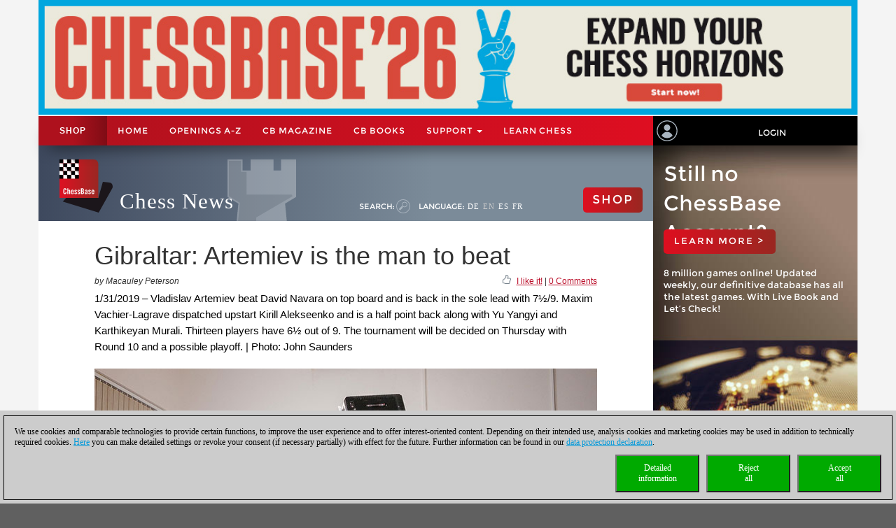

--- FILE ---
content_type: text/html; charset=utf-8
request_url: https://en.chessbase.com/post/gibraltar-2019-round-8-9
body_size: 144275
content:
<!DOCTYPE HTML PUBLIC "-//W3C//DTD XHTML 1.0 Strict//EN" "http://www.w3.org/TR/xhtml1/DTD/xhtml1-strict.dtd">
<html xmlns="http://www.w3.org/1999/xhtml" xml:lang="en" lang="en">




<head>
    <meta http-equiv="Content-Type" content="text/html; charset=utf-8" />
    <meta charset="utf-8" />
    <meta name="viewport" content="width=device-width, initial-scale=1.0, maximum-scale=1, user-scalable=no" />
    <!--meta http-equiv="Content-Security-Policy" content="'self' *.chessbase.com *.cbmanhattan.net; script-src 'self' *.chessbase.com *.cbmanhattan.net" />
    <meta http-equiv="X-Content-Security-Policy" content="default-src 'self' *.chessbase.com *.cbmanhattan.net; script-src 'self' *.chessbase.com *.cbmanhattan.net" />
    <meta http-equiv="X-WebKit-CSP" content="'self' *.chessbase.com *.cbmanhattan.net; script-src 'self' *.chessbase.com *.cbmanhattan.net" />-->

        <title>Gibraltar: Artemiev is the man to beat | ChessBase</title>

    <link rel="icon" href="/Content/favicon.ico" />

    <link href="/bundle/colorbox/css?v=mMFi0zk2opWrL-fzuSF7C06O-YJs3cQyzsXddSkmceI1" rel="stylesheet"/>

    <link href="/bundle/css-jqui?v=RFllglv_LqvZOG0CAFPQuFLnArA889p9MRrq10k_tuo1" rel="stylesheet"/>

    <link href="/bundle/apps/css?v=N6V4PpL2jct7WTRDqj8LU11m7v8jriS3XEZXyN6QNZs1" rel="stylesheet"/>

    <link href="/bundle/css?v=i6xA5uvk37WQgig2tLYxiDhaafaS1wlkOefuYh_JkIU1" rel="stylesheet"/>


    <script src="/bundle/js?v=8IdEJMSR7xZuRQ24iR0GEiPk3zm_nGhB_d6Znb70gGg1"></script>
<script src="/bundle/jqui?v=EWy9ba7eHDBsOlVpSb4ABQz8dKBqNd7NZf8QuFRVPKY1"></script>

    <script src="/bundle/colorbox/js?v=YMtTEdfqNqM022gsJuRP4k58BP6qkwOHMu7wuzrRmmc1"></script>


    <link href="/bundle/css-jqui?v=RFllglv_LqvZOG0CAFPQuFLnArA889p9MRrq10k_tuo1" rel="stylesheet"/>

    <script src="/bundle/jqui?v=EWy9ba7eHDBsOlVpSb4ABQz8dKBqNd7NZf8QuFRVPKY1"></script>


    <link href="/Content/css_new4?v=icpL3F84aaAGDwLmRlPbm3aNdVLR9VZVhm8GNXM0lCU1" rel="stylesheet"/>

    
    <link href="/Content/mutter2/less?v=xxjjB60po875ptdzcCN08Sbqrff4Sl9LbMSIzbuKPBA1" rel="stylesheet"/>

    <script src="/bundles/modernizr?v=FYgoHrSvNmYV0UHIgj4kVHuKxGsq2XU9NX-0vez2AtM1"></script>


    <!-- jQuery UI CSS Reference -->
    <link href="/Content/themes/base/jquery-ui.css" rel="stylesheet" />




    <meta property="og:type" content="article" />
        <meta property="article:published_time" content="2019-01-31" />
        <meta property="og:title" content="Gibraltar: Artemiev is the man to beat" />
    <meta property="og:locale" content="en_US" />
    <meta property="og:image" content="https://en.chessbase.com/thumb/76565_l200" />



    <meta property="og:description" content="Vladislav Artemiev beat David Navara on top board and is back in the sole lead with 7&#189;/9. Maxim Vachier-Lagrave dispatched upstart Kirill Alekseenko and is a half point back along with Yu Yangyi and Karthikeyan Murali. Thirteen players have 6&#189; out of 9. The tournament will be decided on Thursday with Round 10 and a possible playoff. | Photo: John Saunders" />
    <meta name="description" content="Vladislav Artemiev beat David Navara on top board and is back in the sole lead with 7&#189;/9. Maxim Vachier-Lagrave dispatched upstart Kirill Alekseenko and is a half point back along with Yu Yangyi and Karthikeyan Murali. Thirteen players have 6&#189; out of 9. The tournament will be decided on Thursday with Round 10 and a possible playoff. | Photo: John Saunders" />

    <meta property="og:site_name" content="Chess News" />
    <meta property="og:url" content="https://en.chessbase.com/post/gibraltar-2019-round-8-9" />


    <meta property="fb:app_id" content="763561240337115" />


    <script type="text/javascript">

        function onCBSearchClick()
        {
            var strSrv = "/search?pattern=FMT";
            strSrv = strSrv.replace("FMT", "");

            var $elemSearch = $("#txtSearch");
            var elemSearch = $elemSearch[0];
            var strSearch = elemSearch.value;
            if (!strSearch)
                return false;
            var strURL = strSrv + strSearch;
            window.location.href = strURL;
            return false;
        }

        function onShowHideSearchClick() {
            if (document.getElementById("search-div").style.display == 'block')
            {
                $("#search-div").css('display', 'none');
                $('#cb-app-block-first').css('margin-top', "-108px");
            }
            else
            {
                $("#search-div").css('display', 'block');
                $('#cb-app-block-first').css('margin-top', "-144px");
                document.getElementById("txtSearch").focus();
            }
        }

        function onShowHideLanguageClick() {
            if (document.getElementById("language-div").style.display == 'none') {
                $("#language-div").css('display', 'block');
                $('#cb-app-block-first').css('margin-top', "-204px");
            }
            else {
                $("#language-div").css('display', 'none');
                $('#cb-app-block-first').css('margin-top', "-108px");
            }
        }

    </script>

        <link rel="stylesheet" type="text/css" href="https://pgn.chessbase.com/cbreplay.css" />
        <script src="https://pgn.chessbase.com/cbreplay.js" defer=defer></script>

    
            <!-- Google Tag Manager -->
            <script>

                (function (w,d,s,l,i)
                {
                    RunGoogleCode(w,d,s,l,i);
                })(window,document,'script','dataLayer','GTM-NQQTVK3');

                
                function RunGoogleCode(w,d,s,l,i) {
                    var createCookies = false;

                    if ( document.cookie.indexOf('CB_COOKIE_PRIVACY_Analytics') > -1 || document.cookie.indexOf('CB_COOKIE_PRIVACY_Marketing') > -1)
                    {
                        var cookieList = (document.cookie) ? document.cookie.split(';') : [];
                        for (var ii = 0, n = cookieList.length; ii != n; ++ii) {
                            var cookie = cookieList[ii];
                            var f = cookie.indexOf('=');
                            if (f >= 0) {
                                var cookieName = cookie.substring(0, f);
                                var cookieValue = cookie.substring(f + 1);

                                if (cookieName.indexOf('CB_COOKIE_PRIVACY_Analytics') > -1 && cookieValue == 1) {
                                    createCookies = true;
                                }
                            }
                        }
                    }

                    //if (createCookies == true && document.cookie.indexOf('_ga') < 0)
                    if (createCookies == true)
                    {
                        console.log('create cookies');
                        w[l] = w[l]||[];
                        w[l].push({'gtm.start': new Date().getTime(),event:'gtm.js'});
                        var f = d.getElementsByTagName(s)[0],j=d.createElement(s),dl=l!='dataLayer'?'&l='+l:'';
                        j.async=true;
                        j.src='https://www.googletagmanager.com/gtm.js?id='+i+dl;

                        f.parentNode.insertBefore(j,f);
                    }else{
                        console.log('no cookies');
                    }
                }

            </script>
            <!-- End Google Tag Manager -->
</head>



<body>
    
            <!-- Google Tag Manager (noscript) -->
            <noscript><iframe src='https://www.googletagmanager.com/ns.html?id=GTM-NQQTVK3'
            height='0' width='0' style='display:none;visibility:hidden'></iframe></noscript>
            <!-- End Google Tag Manager(noscript) -->

    <div id="Werbung" class="container hidden-xs col-sm-12" style="float: none; background-color: #f4f4f4; z-index: 42; margin-bottom: 2px; padding: 0; display: block;">
            <a id="BillBoardLink" href="https://shop.chessbase.com/en/products/chessbase_26_mega_package?ref=RF249-5E9N4Z28RL">
                <img src="/Images/Banner/CB26-news-en-NEU.jpg" style="width: 100%;" />
            </a>
    </div>

    <div id="placeholderNavbar" class="col-xs-12" style="padding: 0; margin: 0; position: sticky; top: 0; z-index: 2000;">
        <nav id="navbar_div" class="header-container navbar navbar-default navbar-fixed-top" style="z-index: 41;">
            <div class="navbar-header" style="padding-top: 0px; box-shadow: 0px 15px 25px -15px rgba(0, 0, 0, 0.9); background-color: #f4f4f4;">
                <div class="navbar-header1 col-xs-10 col-sm-9 col-md-9 col-lg-9" style="background-color: #de0e21">
                    


<div class="container-fluid">
    <!-- Shop-Menü -->
    <div id="navbarShop" class="navbar-collapse collapse" style="float:left;">
        <ul class="nav navbar-nav">

            <li style="padding-left: 0px; padding-right: 0px;"><a id="idShopButtonNav" href="https://shop.chessbase.com/en?ref=RF73-K3I1E1BK16">Shop</a></li>
        </ul>
    </div>

    <!-- Normal-Menü - col-sm -->
    <div class="hidden-xs hidden-md hidden-lg">
        <div id="navbar2" class="navbar-collapse collapse" style="float:left;">
            <ul class="nav navbar-nav">
                <li><a href="/">Home</a></li>
                <li><a href="https://shop.chessbase.com/en/openings/tree?ref=RF125-YTQUBD8SHR">OPENINGS A-Z</a></li>
                <li class="dropdown">
                    <a href="#" class="dropdown-toggle" data-toggle="dropdown" role="button" aria-haspopup="true" aria-expanded="false">Support <span class="caret"></span></a>
                    <ul class="dropdown-menu">
                            <li><a href="https://cbm.chessbase.com/en">CB Magazine</a></li>
                        <li><a href="https://support.chessbase.com/en/index">Support-Center</a></li>
                        <li><a href="https://support.chessbase.com/en/downloads">Download</a></li>
                        <li><a href="http://www.chessletter.com/">Newsletter</a></li>
                        
                        <li><a href="https://learn.chessbase.com/en/">Learn chess</a></li>
                    </ul>
                </li>
            </ul>
        </div>
    </div>

    <!-- Normal-Menü - col-md & col-lg -->
    <div class="hidden-xs hidden-sm">
        <div id="navbar2" class="navbar-collapse collapse" style="float:left;">
            <ul class="nav navbar-nav" style="max-width: 100%;">
                <li><a href="/">Home</a></li>
                <li><a href="https://shop.chessbase.com/en/openings/tree?ref=RF125-YTQUBD8SHR">OPENINGS A-Z</a></li>
                    <li><a href="https://cbm.chessbase.com/en">CB Magazine</a></li>
                    <li class="hidden-md"><a href="https://books.chessbase.com/en">CB Books</a></li>

                <li class="dropdown">
                    <a href="#" class="dropdown-toggle" data-toggle="dropdown" role="button" aria-haspopup="true" aria-expanded="false">Support <span class="caret"></span></a>
                    <ul class="dropdown-menu">
                        <li><a href="https://support.chessbase.com/en/index">Support-Center</a></li>
                        <!--li><a href="https://support.chessbase.com/en/downloads">Download</a></li-->
                        <li><a href="http://www.chessletter.com/">Newsletter</a></li>
                    </ul>
                </li>
                <li><a href="https://learn.chessbase.com/en/">Learn chess</a></li>
            </ul>
        </div>
    </div>

    <!-- Hamburger-Menü -->
    <div id="navbar1" class="navbar-collapse collapse" style="float:left; margin-left: 0;">
        <ul class="nav navbar-nav">
            <li class="dropdown">
                <a href="#" class="dropdown-toggle" data-toggle="dropdown" role="button" aria-haspopup="true" aria-expanded="false" style="padding: 0px 10px 0px 10px;">
                    <div class="navbar-toggle collapsed" data-toggle="collapse" data-target="#Navbar3,#Navbar2,#Navbar1" aria-expanded="false" aria-controls="navbar">
                        <span class="sr-only">Toggle navigation</span>
                        <span class="icon-bar"></span>
                        <span class="icon-bar"></span>
                        <span class="icon-bar"></span>
                    </div>
                </a>
                <ul class="dropdown-menu">
                    <li><a href="/">Home</a></li>
                    <li><a href="https://shop.chessbase.com/en/openings/tree?ref=RF125-YTQUBD8SHR">OPENINGS A-Z</a></li>
                        <li><a href="https://cbm.chessbase.com/en">CB Magazine</a></li>
                        <li><a href="https://books.chessbase.com/en">CB Books</a></li>
                    <li><a href="https://support.chessbase.com/en/index">Support-Center</a></li>
                    <li><a href="https://support.chessbase.com/en/downloads">Download</a></li>
                    <li><a href="http://www.chessletter.com/">Newsletter</a></li>
                    <li><a href="https://learn.chessbase.com/en/">Learn chess</a></li>
                </ul>
            </li>
        </ul>
    </div>
</div>
                </div>

                <!-- Login -->
                




<div id="idUserBoxMutter"  class="navbar-header2 col-xs-2 col-sm-3 col-md-3 col-lg-3" style="float: left; padding: 0;">
    <div class="col-xs-12 hidden-sm hidden-md hidden-lg" style="padding: 0px;">
        <div class="col-xs-6" style="padding: 0 3px 0 3px;">
            <a href="/login/true" style="margin: 0; padding: 5px;">
                <img class="svg grpelem" style="margin: 0;" src="/images/mitglied.svg" height="25" alt="" data-mu-svgfallback="images/mitglied_poster_.png" />
            </a>
        </div>

        <div class="col-xs-6" style="padding: 0 3px 0 3px;">
            <img id="container-navtop-login" src="/images/mutter/login-globus.png" style="margin-top: 5px; height:25px;" alt="" ; onclick="showMenu();" />
        </div>
    </div>
    <div class="hidden-xs col-sm-2 col-md-2 col-lg-2" style="padding: 0px;">
        <img class="svg grpelem" style="position: relative; float: left; margin-top: 6px; margin-left: 5px;" src="/images/mitglied.svg" height="30" data-mu-svgfallback="images/mitglied_poster_.png" /><!-- svg -->
    </div>
    <div class="hidden-xs col-sm-10 col-md-10 col-lg-10" style="padding: 0px;">
        <a href="/login/true" style="max-width: 100%; width: 100%; text-align: center; float: right; margin: 10px 0 0 0; padding: 6px 0 6px 0;">Login</a>
    </div>

    <div class="col-xs-12" id="showMenuId" style="display: none; width: 0px; background-color: black; padding: 5px 2px 5px 2px; opacity: 0; position: absolute; top: 35px; right: 0; transition: width 1s ease-in-out, opacity 1s ease-in-out;">
        <a href="https://play.chessbase.com/" style="text-align: center; font-size: 10px;  margin: 0 0 4px 0; padding: 0;">
            <img src="/Images/mutter/apps-sidebar/Playchess64.png" style="width: 42px; margin: 2px 10px 4px 10px;" />
            PLAYCHESS
        </a>

        <a href="https://tactics.chessbase.com/" style="text-align: center; font-size: 10px;  margin: 0 0 4px 0; padding: 0; border-top: #ccc 1px solid;">
            <img src="/Images/mutter/apps-sidebar/Tactics64.png" style="width: 42px; margin: 2px 10px 4px 10px;" />
            TACTICS
        </a>

        <a href="https://videos.chessbase.com/" style="text-align: center; font-size: 10px;  margin: 0 0 4px 0; padding: 0; border-top: #ccc 1px solid;">
            <img src="/Images/mutter/apps-sidebar/Videos64.png" style="width: 42px; margin: 2px 10px 4px 10px;" />
            VIDEO
        </a>

        <a href="https://fritz.chessbase.com/" style="text-align: center; font-size: 10px;  margin: 0 0 4px 0; padding: 0; border-top: #ccc 1px solid;">
            <img src="/Images/mutter/apps-sidebar/Fritz64.png" style="width: 42px; margin: 2px 10px 4px 10px;" />
            FRITZ
        </a>

        <a href="https://live.chessbase.com/" style="text-align: center; font-size: 10px;  margin: 0 0 4px 0; padding: 0; border-top: #ccc 1px solid;">
            <img src="/Images/mutter/apps-sidebar/Live64.png" style="width: 42px; margin: 2px 10px 4px 10px;" />
            LIVE
        </a>

        <a href="https://database.chessbase.com/" style="text-align: center; font-size: 10px;  margin: 0 0 4px 0; padding: 0; border-top: #ccc 1px solid;">
            <img src="/Images/mutter/apps-sidebar/Database64.png" style="width: 42px; margin: 2px 10px 4px 10px;" />
            DATABASE
        </a>

        <a href="https://mygames.chessbase.com/" style="text-align: center; font-size: 10px;  margin: 0 0 4px 0; padding: 0; border-top: #ccc 1px solid;">
            <img src="/Images/mutter/apps-sidebar/MyGames64.png" style="width: 42px; margin: 2px 10px 4px 10px;" />
            MYGAMES
        </a>

        <a href="https://players.chessbase.com/" style="text-align: center; font-size: 10px;  margin: 0 0 4px 0; padding: 0; border-top: #ccc 1px solid;">
            <img src="/Images/mutter/apps-sidebar/Players64.png" style="width: 42px; margin: 2px 10px 4px 10px;" />
            PLAYERS
        </a>

        <a href="https://studies.chessbase.com/" style="text-align: center; font-size: 10px;  margin: 0 0 4px 0; padding: 0; border-top: #ccc 1px solid;">
            <img src="/Images/mutter/apps-sidebar/Studies64.png" style="width: 42px; margin: 2px 10px 4px 10px;" />
            STUDIES
        </a>

        <a href="https://shop.chessbase.com/" style="text-align: center; font-size: 10px;  margin: 0 0 4px 0; padding: 0; border-top: #ccc 1px solid;">
            <img src="/Images/mutter/apps-sidebar/Shop64.png" style="width: 42px; margin: 2px 10px 4px 10px;" />
            SHOP
        </a>        
    </div>
</div>

<script>
    function showMenu() {
        if (document.getElementById("showMenuId").style.width == "0px") {
            document.getElementById("showMenuId").style.width = "100%";
            document.getElementById("showMenuId").style.opacity = "1";
            document.getElementById("showMenuId").style.display = "block";
        }
        else {
            document.getElementById("showMenuId").style.width = "0px";
            document.getElementById("showMenuId").style.opacity = "0";
            document.getElementById("showMenuId").style.display = "none";
        }
    }
</script>

            </div>
        </nav>
    </div>

    <!-- Header -->
    <section class="container col-xs-12 col-sm-12 col-md-12 col-lg-12" style="float:none; clear: both;">
        <section id="ContentArea" class="content col-xs-12 col-sm-12 col-md-12 col-lg-12" style="height:100%; overflow: hidden;">
            <div class="col-xs-12 col-sm-9 col-md-9 col-lg-9" style="padding: 0px; height: 100%;  padding-bottom:30000px; margin-bottom:-30000px;">
                <div class="container-top col-xs-12 col-sm-12 col-md-12 col-lg-12" style="position: relative; padding: 0px; float: left; background-color: #666;">
                    



<div class="col-xs-12" style="margin: 0; padding: 0 0 0 30px;">

    <!-- Turm - BackgroundBild -->
    <div class="gradient grpelem" id="u170" style="position: absolute; left: 120px;">
        <img class="svg grpelem" id="container-top-turm" src="/images/news-turm.svg" width="98" height="88" alt="" data-mu-svgfallback="images/news-turm_poster_.png" />
    </div>

    <!-- Titel -->
    <div class="Schriftzug" style="margin: 0; padding: 0;">

        <div style="margin-right: 10px; padding: 0px; float: left;">
            <img class="svg grpelem" id="container-top-cblogo" src="/images/cb-logo.svg" alt="" data-mu-svgfallback="images/cb-logo_poster_.png" />
        </div>

        <div id="title-chess-news" style="margin: 0px; padding: 46px 10px 0px 10px; float: left;">
            <a href="/" style="padding: 0; width: 100%;">
                Chess News
            </a>
        </div>

        <!-- col-sm -->
        <div class="hidden-xs hidden-md hidden-lg" style="padding: 0; float:left;">
            <!-- alte Shop-Button - aktivieren über web.config -->
            <div class="cb-container-red" style="padding: 15px 15px 0px 0px; margin: 5px 0 0 0; float: right; width: 100px;">
                        <a href="https://shop.chessbase.com/en?ref=RF194-R4XO0JH72X" style="color: white; text-decoration: none;"><h2 class="title title-online-shop title-online-shop-header">SHOP</h2></a>

            </div>

            <div style="clear: both;"></div>

            <!-- search -->
            <div class="container-top-Menu-Link hidden-xs" id="div-suche-label" style="float: left;">
                <p>Search:</p>
            </div>
            <div class="gradient grpelem" id="div-suche" style="float: left;">
                <a href="#" onclick="return onShowHideSearchClick()">
                    <img class="svg grpelem" id="container-top-suche" src="/images/suchen.svg" width="20" height="20" alt="" data-mu-svgfallback="images/suchen_poster_.png" /><!-- svg -->
                </a>
            </div>

            <!-- sprache -->
            <div class="hidden-xs" id="div-sprache" style="float: left;">
                <div id="u225">
                    <div class="container-top-Menu-Link" id="div-sprache-label" style="position: relative; float: left;">
                        <p>Language: </p>
                    </div>
                </div>
            </div>
            <div class="gradient grpelem hidden-lg" id="div-sprache-img" style="float: left; ">
                <a href="#" onclick="return onShowHideLanguageClick()">
                    <img class="svg grpelem" id="container-top-suche" src="/images/mutter/languages.png" alt="" />
                </a>
            </div>
        </div>

        <!-- col-md col-lg -->
        <div class="hidden-xs hidden-sm" style="padding: 0; float:left;">
            <!-- search -->
            <div class="container-top-Menu-Link hidden-xs" id="div-suche-label" style="float: left;">
                <p>Search:</p>
            </div>
            <div class="gradient grpelem" id="div-suche" style="float: left;">
                <a href="#" onclick="return onShowHideSearchClick()">
                    <img class="svg grpelem" id="container-top-suche" src="/images/suchen.svg" width="20" height="20" alt="" data-mu-svgfallback="images/suchen_poster_.png" /><!-- svg -->
                </a>
            </div>

            <!-- sprache -->
            <div class="hidden-xs hidden-sm" id="div-sprache" style="float: left;">
                <div id="u225">
                    <div class="container-top-Menu-Link" id="div-sprache-label" style="position: relative; float: left;">
                        <p>Language: </p>
                    </div>

                        <div class="container-top-Menu-Link hidden-sm hidden-md" style="position: relative; float: left;">
                            <a href="https://de.chessbase.com" >DE</a>
                        </div>

                        <div class="container-top-Menu-Link hidden-sm hidden-md" style="position: relative; float: left;">
                            <a href="https://en.chessbase.com" style="color: #cccccc;" >EN</a>
                        </div>

                        <div class="container-top-Menu-Link hidden-sm hidden-md" style="position: relative; float: left;">
                            <a href="https://es.chessbase.com" >ES</a>
                        </div>

                        <div class="container-top-Menu-Link hidden-sm hidden-md" style="position: relative; float: left;">
                            <a href="https://fr.chessbase.com" >FR</a>
                        </div>
                </div>
            </div>
            <div class="container-top-Menu-Link hidden-xs hidden-md hidden-lg" id="div-sprache-label" style="position: relative; float: left;">
                <p>Language: </p>
            </div>
            <div class="gradient grpelem hidden-lg" id="div-sprache-img" style="float: left; ">
                <a href="#" onclick="return onShowHideLanguageClick()">
                    <img class="svg grpelem" id="container-top-suche" src="/images/mutter/languages.png" alt="" />
                </a>
            </div>
        </div>

        <!-- col-md col-lg -->
        <div class="hidden-xs hidden-sm" style="padding: 0; float:right;">
            <!-- alte Shop-Button - aktivieren über web.config -->
            <div class="cb-container-red  hidden-xs hidden-sm" style="padding: 15px 15px 0px 0px; margin: 50px 0 0 0; float: right; width: 100px;">
                        <a href="https://shop.chessbase.com/en?ref=RF194-R4XO0JH72X" style="color: white; text-decoration: none;"><h2 class="title title-online-shop title-online-shop-header">SHOP</h2></a>

            </div>
        </div>

        <!-- col-xs -->
        <div class="hidden-sm hidden-md hidden-lg" style="padding: 0; float:left;">
            <!-- search -->
            <div class="gradient grpelem" id="div-suche" style="float: left;">
                <a href="#" onclick="return onShowHideSearchClick()">
                    <img class="svg grpelem" id="container-top-suche" src="/images/suchen.svg" width="20" height="20" alt="" data-mu-svgfallback="images/suchen_poster_.png" /><!-- svg -->
                </a>
            </div>

            <!-- sprache -->
            <div class="gradient grpelem hidden-lg" id="div-sprache-img" style="float: left; ">
                <a href="#" onclick="return onShowHideLanguageClick()">
                    <img class="svg grpelem" id="container-top-suche" src="/images/mutter/languages.png" alt="" />
                </a>
            </div>
        </div>

    </div>
</div>
                </div>

                <!-- search-bar -->
                <div id="search-div" style="display: none; background-color: #cccccc; padding: 8px 20px 8px 20px; width: 100%; clear: both;">
                    <div style="margin-left:auto; margin-right:auto;">
                        <form action="" id="searchForm" get"=get" onsubmit="return onCBSearchClick()" style="display:inline">
                            <input id="txtSearch" name="txtSearch" type="text" value="" />
                            <a href="#" onclick="return onCBSearchClick()">
                                <img id="container-search-bar" src="/images/suchen.svg" width="20" height="20" alt="" data-mu-svgfallback="images/suchen_poster_.png" />
                            </a>
                            <input type="submit" value="send" id="logon-do" style="display: none;" />
                        </form>
                    </div>
                </div>

                <!-- language-bar -->
                <div id="language-div" style="display: none; padding: 8px 20px 8px 20px; width: 100%; top: 100px; left: 0; z-index: 100; clear: both;">
                    <div style="margin-left:auto; margin-right:auto; width: 50%; height: 80px; background-color: #cccccc; border: solid thin #333; padding: 15px 0;">
                        <div class="col-xs-3" style="text-align: center;">
                            <a href="https://en.chessbase.com"><img src="/Images/Flags/england.png" /><br />english</a>
                        </div>
                        <div class="col-xs-3" style="text-align: center;">
                            <a href="https://de.chessbase.com"><img src="/Images/Flags/germany.png" /><br />deutsch</a>
                        </div>
                        <div class="col-xs-3" style="text-align: center;">
                            <a href="https://es.chessbase.com"><img src="/Images/Flags/spain.png" /><br />espanol</a>
                        </div>
                        <div class="col-xs-3" style="text-align: center;">
                            <a href="https://fr.chessbase.com"><img src="/Images/Flags/france.png" /><br />française</a>
                        </div>
                    </div>
                </div>
            </div>

            <div class="cb-app-block hidden-xs col-sm-3 col-md-3 col-lg-3" style="height: 108px; background: linear-gradient(to right, #7b8b99, #3e495e 64%);">
                &nbsp;
            </div>
        </section>
    </section>

    
<link href="/Content/font-awesome.css" rel="stylesheet"/>




<style>
    .hidden {
        display: none !important;
    }

    .nothidden {
        display: block !important;
    }

    #mainImage2 {
        animation: breath 30s linear infinite;
    }
    @keyframes breath {
      0%   { transform: scale(1, 1); }
      50% { transform: scale(1.1, 1.1); }
      100% { transform: scale(1, 1); }
    }

</style>

<div class="container col-xs-12 col-sm-12 col-md-12 col-lg-12" style="float:none; clear: both;">
    <div id="ContentArea" class="content col-xs-12 col-sm-12 col-md-12 col-lg-12" style="height:100%;">
        <div class="full_content_area col-xs-12 col-sm-9 col-md-9 col-lg-9" style="margin-bottom: 0px;">
            <div class="top-story">
                <h1 class="blog-heading" style="padding: 0;">
                    Gibraltar: Artemiev is the man to beat
                </h1>
                <div class="col-xs-12" style="padding: 0;">
                    <div class="blog-author-line col-xs-6" style="padding: 0;">
by Macauley Peterson                    </div>
                    <div class="col-xs-6" style="text-align: right; vertical-align: middle; padding: 0;">
                        <div style="float: right;">
                            &nbsp; <a id="myCBLikeLink3" href="#">I like it!</a> | <a href="#discuss">0 Comments</a>
                        </div>

                        <div style="float: right; margin-top: -3px;">
                            <img class="img-social-share" id="myCBLikeLink1" src='/images/mutter/CBLike.png' title="I like it!" style="width: 12px; margin-right: 2px; padding: 0px; border: none; display: inline-block;" />
                        </div>
                    </div>
                </div>
                <div class="blog_fake_description" style="padding: 0;">
                    1/31/2019 &ndash; Vladislav Artemiev beat David Navara on top board and is back in the sole lead with 7½/9. Maxim Vachier-Lagrave dispatched upstart Kirill Alekseenko and is a half point back along with Yu Yangyi and Karthikeyan Murali. Thirteen players have 6½ out of 9. The tournament will be decided on Thursday with Round 10 and a possible playoff. | Photo: John Saunders
                </div>

                <div class="col-xs-12" style="padding: 0 0 10px 0;">
                    <div id="DivMainImage" class="featured-article" style="padding: 0px; width: 100%; overflow:hidden; margin-bottom:5px;">
                        <div class="blog-header">
                            <div class="blog-content vertical-center" style="margin-bottom: 0;">
                                <div id="mainImageWerbung" style="display:none; width: 100%;">



<div class="col-xs-12" style="padding: 0;">
    <div class="col-xs-12" style="height: 55px; padding: 10px 15px; background-image: linear-gradient(to right, #a2be11 0%, #639d25 100%); white-space: nowrap;">
        <a href='https://shop.chessbase.com/en/products/chessbase_magazine_225?ref=RF5-TYB55LUOVF' style='font-size: 2em; color: white; text-decoration: none; text-transform: uppercase; '/>new: ChessBase Magazine 225</a>
    </div>
    <div class="col-xs-12" style="display: flex; padding: 10px;  background-image: linear-gradient(to bottom, #838284 0%, #bcbcbe 20%, #cccccc 50%, #bcbcbe 80%, #9c9d9f 100%)">
        <div class="col-xs-5" style="padding: 20px; flex: 1 auto;">
            <a href='https://shop.chessbase.com/en/products/chessbase_magazine_225?ref=RF5-TYB55LUOVF' /><img src='https://shop.chessbase.com/en/pics/bp_9269' style='width: 100 %;' /></a>
        </div>
        <div class="col-xs-7" style="margin: 20px; padding: 0; font-size: 1.3em; line-height: 1.5; flex: 1 auto;">
            <div class="col-xs-12" style="padding: 0; hyphens: auto; max-height: 80%; overflow: hidden;">
                Chess Festival Prague 2025 with analyses by Aravindh, Giri, Gurel, Navara and others. ‘Special’: 27 highly entertaining miniatures. Opening videos by Werle, King and Ris. 10 opening articles with new repertoire ideas and much more.<br />ChessBase Magazine offers first-class training material for club players and professionals! World-class players analyse their brilliant games and explain the ideas behind the moves. Opening specialists present the latest trends in opening theory and exciting ideas for your repertoire. Master trainers in tactics, strategy and endgames show you the tricks and techniques you need to be a successful tournament player! Available as a direct download (incl. booklet as pdf file) or booklet with download key by post.<br />
<em>Included in delivery: ChessBase Magazine #225 as &ldquo;ChessBase Book&rdquo; for iPad, tablet, Mac etc.!</em><br />
&nbsp;<br />
            </div>

            <div class="col-xs-12" style="position: absolute; bottom: 0; padding: 0;  max-height: 20%;">
                <a href='https://shop.chessbase.com/en/products/chessbase_magazine_225?ref=RF5-TYB55LUOVF' /><img src='/Images/CBAds/more_en.png' style='max-width: 100%; float: right;' /></a>
            </div>
        </div>
    </div>
</div>
                                </div>
                                        <img id="mainImage" class="mainImage" src="/Portals/all/thumbs/076/76565 (2).jpeg" style="width: 100%;" />
                            </div>
                        </div>
                    </div>
                </div>
                <div class="col-xs-12" style="padding: 0;">
                    <div class="featured-article" style="padding: 0px;">

                        




<meta name="twitter:card" content="summary_large_image" />
<meta name="twitter:site" content ="@Chessbase"/>
<meta name="twitter:creator" content ="@Chessbase"/>
<meta name="twitter:title" content="Gibraltar: Artemiev is the man to beat" />
<meta name="twitter:description" content="Vladislav Artemiev beat David Navara on top board and is back in the sole lead with 7&#189;/9. Maxim Vachier-Lagrave dispatched upstart Kirill Alekseenko and is a half point back along with Yu Yangyi and Karthikeyan Murali. Thirteen players have 6&#189; out of 9. The tournament will be decided on Thursday with Round 10 and a possible playoff. | Photo: John Saunders" />
<meta name="twitter:image" content="https://en.chessbase.com/thumb/76565" />


<div class="col-xs-12 col-sm-12 col-md-12 col-lg-12" style="padding: 0px;">
    <div class="col-xs-12 col-sm-12 col-md-12 col-lg-12" style="padding: 0px;">
        
<style>
</style>



<hr class="hr-mutter" style="margin-bottom: 15px;" />
<div id="cbadsmaindiv">
    <div>
        <div style="margin-bottom: 8px;">
            <span class="prodtitle">
                <a href="https://shop.chessbase.com/en/products/fritz_20?ref=RF5-TYB55LUOVF" target="_top">
                    Fritz 20
                </a>
                <a id="title" href="https://shop.chessbase.com/en/products/fritz_20?ref=RF5-TYB55LUOVF" target="_top">
                    <img src="https://shop.chessbase.com/en/pics/pth_9272_141"
                         alt="Fritz 20" style="float:right; margin-left:10px; margin-bottom: 0;" />
                </a>
            </span>
        </div>
        
        <div id="cbadsmainContentdiv" style="margin-bottom: 8px; height: 128px; overflow: hidden; position: relative;">
            <div>
                <span class="prodbrief">Your personal chess trainer. Your toughest opponent. Your strongest ally.<br /><strong>FRITZ 20</strong> is more than just a chess engine &ndash; it is a training revolution for ambitious players and professionals. Whether you are taking your first steps into the world of serious chess training, or already playing at tournament level, FRITZ 20 will help you train more efficiently, intelligently and individually than ever before.&nbsp;<br /></span>
            </div>
        </div>
        <div style="margin-bottom: 3px;">
            <a id="A1" href="https://shop.chessbase.com/en/products/fritz_20?ref=RF5-TYB55LUOVF" target="_top">
                <span class="readmore">More...</span>
            </a>
            
        </div>
    </div>
</div>

    </div>
</div>
                    </div>
                </div>
                <div class="hidden-xs col-sm-12" style="padding: 0;">
                    <hr class="hr-mutter" style="margin-bottom:15px;" />
                </div>
            </div>
        </div>

        <!-- CB-Apps -->
        


<div class="cb-app-block hidden-xs col-sm-3 col-md-3 col-lg-3" id="cb-app-block-first" style="position: sticky; top: 42px; height: 100%; margin-top: -108px;">
    <div>

<style>
    #slideshow > li { 
        position: relative; 
        top: 0px; 
        left: 0px; 
    }
</style>


<script>
    $(function () {
        $("#slideshow > li:gt(0)").hide();
        i = Math.floor(Math.random() * 7);
        for (j = 1; j <= i; j++)
        {
            $('#slideshow > li:eq(0)')
              .fadeOut(0)
              .next()
              .fadeIn(0)
              .end()
              .appendTo('#slideshow');
        }

        setInterval(function () {
            $('#slideshow > li:eq(0)')
              .fadeOut(0)
              .next()
              .fadeIn(0)
              .end()
              .appendTo('#slideshow');
        }, 60000);
    });

</script>


<a href="https://account.chessbase.com/en">
    <ul id="slideshow" style="margin: 0px; padding: 0px; list-style: none;">
        <li id="AccImagesFirst" style="margin: 0px; padding: 0px;">
            <img class="acc-apps-images-mutter" src="/Images/mutter/Anzeigen/200402_App-Live-Database.jpg" />
            <span class="account-images-link">Still no ChessBase Account?</span>
            <span class="button-images-link">learn more &gt;</span>
            <span class="text-images-link">8 million games online! Updated weekly, our definitive database has all the latest games. 
With Live Book and Let’s Check!</span>
        </li>

        <li style="margin: 0px; padding: 0px; display: none;">
            <img class="acc-apps-images-mutter" style="display: inline;" src="/Images/mutter/Anzeigen/170116_App-My-Games-Cloud.jpg" />
            <span class="account-images-link">Still no ChessBase Account?</span>
            <span class="button-images-link">learn more &gt;</span>
            <span class="text-images-link">My Games – Access your games from everywhere. Store your games, training material and opening repertoire in the cloud. Annotate, analyze and share.</span>
        </li>
        <li style="margin: 0px; padding: 0px; display: none;">
            <img class="acc-apps-images-mutter" style="display: inline;" src="/Images/mutter/Anzeigen/170116_App-Training.jpg" />
            <span class="account-images-link">Still no ChessBase Account?</span>
            <span class="button-images-link">learn more &gt;</span>
            <span class="text-images-link">Sac, sac, mate! Solve tactical positions of your playing strength. Boost your calculation skills. Enjoy adrenalin rush with tactic fights!</span>
        </li>
            
        <li style="margin: 0px; padding: 0px; display: none;">
            <img class="acc-apps-images-mutter" style="display: inline;" src="/Images/mutter/Anzeigen/170116_App-Videoflat.jpg" />
            <span class="account-images-link">Still no ChessBase Account?</span>
            <span class="button-images-link">learn more &gt;</span>
            <span class="text-images-link">Thousands of hours of high class video training. Openings, Middlegame, Endgame Lessons.
Top authors like Daniel King, Lawrence Trent and Rustam Kasimdzhanov</span>
        </li>

        <li style="margin: 0px; padding: 0px; display: none;">
            <img class="acc-apps-images-mutter" style="display: inline;" src="/Images/mutter/Anzeigen/170116_App-Fritz.jpg" />
            <span class="account-images-link">Still no ChessBase Account?</span>
            <span class="button-images-link">learn more &gt;</span>
            <span class="text-images-link">Real Fun against a Chess Program! Play, analyze and train online against Fritz. Beginner, club and master levels. Assisted play and calculation training.</span>
        </li>

        <li style="margin: 0px; padding: 0px; display: none;">
            <img class="acc-apps-images-mutter" style="display: inline;" src="/Images/mutter/Anzeigen/170116_App-Openings.jpg" />
            <span class="account-images-link">Still no ChessBase Account?</span>
            <span class="button-images-link">learn more &gt;</span>
            <span class="text-images-link">Learn openings the right way! Build and maintain your repertoire. Memorize it easily move by move by playing against the variation trainer.</span>
        </li>

        <li style="margin: 0px; padding: 0px; display: none;">
            <img class="acc-apps-images-mutter" style="display: inline;" src="/Images/mutter/Anzeigen/170116_App-Playchess.jpg" />
            <span class="account-images-link">Still no ChessBase Account?</span>
            <span class="button-images-link">learn more &gt;</span>
            <span class="text-images-link">The ultimate chess experience every day, PlayChess.com welcomes 20,000 chess players from all around the world – from beginner to grandmaster.</span>
        </li>
    </ul>
</a>

    </div>

    <div style="position: relative; z-index: 4;">
        <div class="one" style="width: 100%; height: 100%;">
            <div style="position: relative;">

                
<div class="cb-sidebar-bootstrap" style="width: 100%; padding: 0; margin: 0px; padding-top: 24px;">
    <div class="cb-container-red" style="width: 100%; padding: 0 15px 15px 15px; margin: 0;">



        <a href="https://shop.chessbase.com/en?ref=RF76-09GSFKZH6T" style="color: white; text-decoration: none;"><h2 class="title title-online-shop">ONLINE SHOP</h2></a>





        <div class="cb-container-red-products" style="background: #E0E0E0; padding: 10px;"><div class="productBox"><div runat="server" class='shopitem  hidden-xs'><h3 style="margin-top: 0;"><a runat="server" href="https://shop.chessbase.com/en/products/bologan_d6_universal_academy_vol_3?Ref=RF223-8L37RRSGBH" target="_blank">
                    1...d6 universal - Minimal Prep, Maximum Understanding
                </a></h3><a id="A1" runat="server" href="https://shop.chessbase.com/en/products/bologan_d6_universal_academy_vol_3?Ref=RF223-8L37RRSGBH" target="_blank"><img runat="server" src='https://shop.chessbase.com/pics/bpth_9309_120' style='margin-right: 0;' /></a><p>
                Why memorising endless theory might not be the best path - and how an idea-based repertoire can change your game.
            </p><p class="specPrice" style="margin-bottom: 0;">
                &euro;39.90
            </p><div class="clearfix"></div></div></div></div>



    </div>
</div>

            </div>
        </div>
    </div>
</div>
    </div>
</div>


<section class="container col-xs-12 col-sm-12 col-md-12 col-lg-12" style="float:none; clear: both;">
    <section id="ContentArea" class="content col-xs-12 col-sm-12 col-md-12 col-lg-12" style="height:100%;">
        <div class="full_content_area col-xs-12 col-sm-9 col-md-9 col-lg-9" style="height: 100%; padding-top: 0;">
            <div class="col-xs-12 col-sm-12 col-md-12 col-lg-12" id="top-div" style="padding: 0px;">
                <div id="top-content-area" class="col-xs-12 col-sm-12 col-md-12 col-lg-12" style="clear: both; padding: 0;">
        

                    <div class="full-story" id="full_story_id" style="clear: both;">
                        <HTML><HEAD></HEAD>
<BODY>
<H2>MVL and Yu and Karthikeyan give chase</H2>
<P>Maxime Vachier-Lagrave took just 29 moves and less than 20 minutes on the clock to dispatch the co-leader after eight rounds&nbsp;Kirill Alekseenko in Round 9, putting him within striking distance of Vladislav Artemiev heading into the final round. Both players have the black pieces. It will be up to Yu Yangyi with White against Artemiev to try to put a stop to the Russian's impressive run. MVL faces the outsider Karthikeyan Murali&nbsp;who, at just 2570, was number 49 on the starting list and yet has a shot at the Gibraltar Masters title.</P>
<TABLE class=simple_table cellSpacing=1 cellPadding=1 border=0>
<TBODY>
<TR class=header-row>
<TD class="hidden-xs   Bo">Bo.</TD>
<TD class="hidden-xs    No">No.</TD>
<TD class="hidden-sm hidden-md hidden-xs  Title Flag">&nbsp;</TD>
<TD class=NamePairings>Name</TD>
<TD class="hidden-xs    hidden-sm    Rtg">Rtg</TD>
<TD class=Pts>Pts.</TD>
<TD class="center Res">Result</TD>
<TD class=Pts>Pts.</TD>
<TD class="hidden-sm hidden-md hidden-xs  Title Flag">&nbsp;</TD>
<TD class=NamePairings>Name</TD>
<TD class="hidden-xs    hidden-sm    Rtg">Rtg</TD>
<TD class="hidden-xs    No">No.</TD></TR>
<TR>
<TD class="hidden-xs   Bo">1</TD>
<TD class="hidden-xs    No">4</TD>
<TD class="hidden-sm hidden-md hidden-xs  Title Flag">GM</TD>
<TD class=NamePairings><A href="http://pbserver.chessbase.com/Player?name=Yu Yangyi ">Yu Yangyi </A></TD>
<TD class="hidden-xs    hidden-sm    Rtg">2764</TD>
<TD class=Pts>7</TD>
<TD class="center Res">&nbsp;</TD>
<TD class=Pts>7½</TD>
<TD class="hidden-sm hidden-md hidden-xs  Title Flag">GM</TD>
<TD class=NamePairings><A href="http://pbserver.chessbase.com/Player?name=Artemiev Vladislav ">Artemiev Vladislav </A></TD>
<TD class="hidden-xs    hidden-sm    Rtg">2709</TD>
<TD class="hidden-xs    No">11</TD></TR>
<TR>
<TD class="hidden-xs   Bo">2</TD>
<TD class="hidden-xs    No">49</TD>
<TD class="hidden-sm hidden-md hidden-xs  Title Flag">GM</TD>
<TD class=NamePairings><A href="http://pbserver.chessbase.com/Player?name=Karthikeyan Murali ">Karthikeyan Murali </A></TD>
<TD class="hidden-xs    hidden-sm    Rtg">2570</TD>
<TD class=Pts>7</TD>
<TD class="center Res">&nbsp;</TD>
<TD class=Pts>7</TD>
<TD class="hidden-sm hidden-md hidden-xs  Title Flag">GM</TD>
<TD class=NamePairings><A href="http://pbserver.chessbase.com/Player?name=Vachier-Lagrave Maxime ">Vachier-Lagrave Maxime </A></TD>
<TD class="hidden-xs    hidden-sm    Rtg">2780</TD>
<TD class="hidden-xs    No">1</TD></TR></TBODY></TABLE>
<P class=blog-photo-subtitle>One of these four will win the Gibraltar Masters</P>
<P>Karthikeyan's clutch win against Maxim Matlakov in Round 9 means that the group of thirteen GMs with 6½ are mathematically eliminated from contention for a possible playoff.</P>
<P><IMG style="HEIGHT: 480px; WIDTH: 720px" alt="Yu vs Le" src="/portals/all/2019/01/gibraltar/09/39964262763_11914b3b09_b.jpg"></P>
<P class=blog-photo-subtitle>Yu won his ninth round game against Le&nbsp;to reach top board in Round 10 | Photo: John Saunders</P>
<P>Let's take a look at the dramatic developments of the past two rounds:</P>
<P>In Round 8, David Navara and Kirill Alekseenko won their games against Nils Grandelius and Arkadij Naiditsch to pull equal with&nbsp;Artemiev at the top of the table.&nbsp;<div class='hidden-xs' id='cbadsmaindiv_sidebar'><div><div style='margin-bottom: 8px;'><span class='prodtitle'><a href='https://shop.chessbase.com/en/products/the_sicilian_with_3bb5?ref=RF5-TYB55LUOVF' target='_top'>The Sicilian with 3.Bb5</a></span></div><div id='cbadsmainContentdiv' style='margin-bottom: 8px; max-height: 280px; height: unset !important;'><span class='prodbrief'><img src=https://shop.chessbase.com/en/pics/pth_4250_141 style='float:right; margin-left:10px;' />The Rossolimo Variation of the Sicilian Defence (1.e4 c5 2.Nf3 Nc6 3.Bb5) is always an excellent choice with White if you want to avoid the deeply analysed main lines of the Open Sicilian. Alexei Shirov provides you with the requisite understanding of the opening's subtleties, by annotating extensively his most important games in this variation. During his career, he has played the 3.Bb5 system with both colours and he shares with you on this DVD his valuable experience.</span></div><div style='margin-bottom: 3px;'><a id='A1' href='https://shop.chessbase.com/en/products/the_sicilian_with_3bb5?ref=RF5-TYB55LUOVF' target='_top'><span class='readmore'></span></a></div></div></div></P>
<P>The Czech ace Navara has been in good shape and has broken back into the top twenty in the world with his current performance in Gibraltar.&nbsp;Grandelius' loss was his first in the tournament. With the black pieces, Grandelius surprised his opponent with the Sicilian Defence — Navara&nbsp;expected 1...e5 and retaliated with <STRONG>3.</STRONG>♗<STRONG>b5</STRONG>, which he decided upon only after a ten minute think.&nbsp;After <STRONG>3...</STRONG>♞<STRONG>d7</STRONG> Navara played the unusual move <STRONG>4.</STRONG>♗<STRONG>a4</STRONG>, to give "Grandelius the opportunity to think". This tame surprise weapon has only entered grandmaster practice in the past 18 months.</P>
<P>In an interview with Tania Sachdev, David Navara reports in detail about the progress of the game.</P>
<P><IFRAME height=405 src="https://www.youtube.com/embed/kkNH8ln8T_U" frameBorder=0 width=720 scrolling=no allowfullscreen="" allow="accelerometer; autoplay; encrypted-media; gyroscope; picture-in-picture"></IFRAME></P>
<P class=blog-photo-subtitle>Interview with Navara after Round 8:&nbsp;<A href="https://www.youtube.com/channel/UCa1RTZ95_wMc5dbzI8ugTEQ">Gibchess</A>&nbsp;YouTube</P>
<DIV class=cbdiagram data-title="Navara-Grandelius" data-squares="" data-solution="" data-size="" data-legend="" data-hint="" data-fen="r2r1b2/1bq2p1k/pp1ppnpp/2p1n3/1PP1PB2/2NP1N1P/P2Q1PP1/1RRB2K1 w - - 0 18" data-buttons="" data-arrows="">&nbsp;</DIV>
<P>Here Navara won a pawn with <STRONG>18.bxc5 bxc5 19.</STRONG>♘<STRONG>xe5 dxe5 20.</STRONG>♗<STRONG>xe5 </STRONG>♛<STRONG>xe5 21.</STRONG>♗<STRONG>xb7</STRONG>&nbsp;and never relinquished the edge&nbsp;even though it took more than 30 moves before the result became official.</P>
<P>Kirill Alekseenko won against Arkadij Naiditsch after a back-and-forth tussle.</P>
<P><IMG style="HEIGHT: 480px; WIDTH: 720px" alt="Alekseenko vs Naiditsch" src="/portals/all/2019/01/gibraltar/08/alekseenko-naiditsch.jpg"></P>
<P class=blog-photo-subtitle>Alekssenko vs Naiditsch | Photo: John Saunders</P>
<P>In the Ruy Lopez, White held the initiative&nbsp;and the following position emerged:&nbsp;<div class='hidden-xs' id='cbadsmaindiv_sidebar'><div><div style='margin-bottom: 8px;'><span class='prodtitle'><a href='https://shop.chessbase.com/en/products/king_powerplay20_test_your_attacking_chess?ref=RF5-TYB55LUOVF' target='_top'>Power Play 20: Test Your Attacking Chess</a></span></div><div id='cbadsmainContentdiv' style='margin-bottom: 8px; max-height: 280px; height: unset !important;'><span class='prodbrief'><img src=https://shop.chessbase.com/en/pics/pth_6658_141 style='float:right; margin-left:10px;' />Grandmaster Daniel King presents ten exemplary attacking performances. At key moments he stops and asks you to play a move. King then gives feedback on the most plausible continuations. It’s the next best thing to having your own personal trainer!</span></div><div style='margin-bottom: 3px;'><a id='A1' href='https://shop.chessbase.com/en/products/king_powerplay20_test_your_attacking_chess?ref=RF5-TYB55LUOVF' target='_top'><span class='readmore'></span></a></div></div></div></P>
<DIV class=cbdiagram data-title="Alekseenko vs Naiditsch, Round 8" data-squares="" data-solution="" data-size="" data-legend="Position after 33...hxg6" data-hint="" data-fen="r3q2k/1pp5/pb2nrp1/5Np1/1P2P1P1/2PN4/1P2QP1K/R5R1 w - - 0 34" data-buttons="" data-arrows="h7g6">&nbsp;</DIV>
<P class=blog-photo-subtitle>Play the moves on the live diagram</P>
<P>White left the knight on f5 <EM>en prise</EM> and played <STRONG>34.♖g3!</STRONG>&nbsp;Black answered <STRONG>35...♚h8</STRONG>, when Alekseenko could have ended the game quickly, had he seized upon the idea of&nbsp;♖h1 and&nbsp;♔g1 followed by doubling rooks on the h-file.&nbsp;White instead started with <STRONG>35.♖h3</STRONG>, giving Black an important tempo for <STRONG>35...♜d8</STRONG> <STRONG>36.♖h1 ♜xd3!</STRONG> and suddenly the game was somewhat unclear. After&nbsp;<STRONG>37.♕xd3</STRONG>&nbsp;if Naiditsch had found the precise 37...gxf5 38.gxf5 and only then ♞f4 White would have been forced to go for a perpetual check after&nbsp;38.♔g1&nbsp;♝xf2+ 39.♔xf2&nbsp;♞xd3 40.♔e3&nbsp;♜f8.</P>
<P>The game continuation was similar, only White got to keep his f5-knight: <STRONG>37...♞f4 38.♔g1?</STRONG> (here 38.♕c4 would have forced a favourable ending) <STRONG>38...♝xf2! 39.♔xf2 ♞xd3 40.♔e3</STRONG> (again threatening mate).<STRONG> 40...♜f8 41.♘e7!</STRONG> (another nice trick). Black is objectively better&nbsp;but has concrete problems to solve and Naiditsch didn't manage.&nbsp;After several tense moments he committed the decisive mistake in this position:</P>
<DIV class=cbdiagram data-title="Position after 46.Re7+" data-squares="" data-solution="" data-size="" data-legend="" data-hint="" data-fen="3q4/1pp1R3/p3k1p1/3N2p1/1P1KPrP1/2P5/1P6/7R b - - 4 46" data-buttons="" data-arrows="h7e7">&nbsp;</DIV>
<P>Black can hope to survive the rook ending after 46...♛xe7 47.♘xe7&nbsp;♚xe7, but his choice <STRONG>46...♚d6</STRONG> ended up in a mating net <STRONG>47.♖hh7! c6 48.♘xf4&nbsp;♛b6+ 49.♔d3</STRONG> and Black gave up.</P>
<P>Alekssenko's run came to an end in round nine, however when he&nbsp;came up against some tough preparation from Vachier-Lagrave, who was practically blitzing out his moves until the players reached the following position:</P>
<DIV class=cbdiagram data-title="Vachier-Lagrave vs Alekseenko, Round 9" data-squares="" data-solution="" data-size="" data-legend="Position after 26.h4" data-hint="" data-fen="6k1/r3bppp/8/1q1pN3/1n4QP/3P4/3B1PP1/4R1K1 b - - 0 26" data-buttons="" data-arrows="h2h4">&nbsp;</DIV>
<P>Black is in a tough spot but <STRONG>26...♞c6</STRONG> was a blunder, swiftly refuted by MVL: <STRONG>27.♗h6!&nbsp;♝f8 28.♘d7 f5 29.♕xf5</STRONG> and Black would have to give up his rook on d7. <STRONG>1-0</STRONG></P>
<P><IFRAME height=405 src="https://www.youtube.com/embed/2QDif3dr8x8" frameBorder=0 width=720 allowfullscreen="" allow="accelerometer; autoplay; encrypted-media; gyroscope; picture-in-picture"></IFRAME></P>
<P class=blog-photo-subtitle>"This was all part of my preparation that I'd never managed to use."</P>
<P>Artemiev continued his impressive performance by scoring his sixth win in Gibraltar, against Navara.</P>
<DIV class=cbreplay data-url="/portals/all/2019/01/gibraltar/09/artemiev-navara-JS.pgn">&nbsp;</DIV>
<P><div class='hidden-xs' id='cbadsmaindiv_sidebar'><div><div style='margin-bottom: 8px;'><span class='prodtitle'><a href='https://shop.chessbase.com/en/products/mikhalchishin_fighting_the_gruenfeld_with_g3_in_60min?ref=RF5-TYB55LUOVF' target='_top'>Fighting the Grünfeld with g3</a></span></div><div id='cbadsmainContentdiv' style='margin-bottom: 8px; max-height: 280px; height: unset !important;'><span class='prodbrief'><img src=https://shop.chessbase.com/en/pics/pth_6369_141 style='float:right; margin-left:10px;' />The Grünfeld Defence was invented by the famous Austrian Grandmaster Ernst Grünfeld in the early twenties of the last century. One of the first reactions to it came from the great Akiba Rubinstein - the g3 system, fianchettoing the bishop to g2. After that many systems were tried to refute the Grünfeld and nothing really worked. So, Rubinstein's recipe remains a very important positional approach against this dynamic opening.</span></div><div style='margin-bottom: 3px;'><a id='A1' href='https://shop.chessbase.com/en/products/mikhalchishin_fighting_the_gruenfeld_with_g3_in_60min?ref=RF5-TYB55LUOVF' target='_top'><span class='readmore'></span></a></div></div></div></P>
<P><IFRAME height=405 src="https://www.youtube.com/embed/3-8y-UhiJTA" frameBorder=0 width=720 allowfullscreen="" allow="accelerometer; autoplay; encrypted-media; gyroscope; picture-in-picture"></IFRAME></P>
<P class=blog-photo-subtitle>Artemiev always starts his interviews with a polite "good evening"</P>
<P>Karthikeyan Murali, however, has a surprising chance for Gibraltar glory. He won a gruelling 68-move game against Russian GM Maxim Matlakov. Just 19 years old, Murali has nevertheless been a Grandmaster for nearly three years. He had a tough task to convert an endgame with a rook and two extra pawns for two pieces, but finally was able to cash in:</P>
<DIV class=cbdiagram data-title="Karthikeyan vs Matlakov" data-squares="" data-solution="" data-size="" data-legend="Position after 62...Ke7" data-hint="" data-fen="8/2Rnk3/1pK2p1P/5b2/P1P5/8/8/8 w - - 9 63" data-buttons="" data-arrows="f8e7">&nbsp;</DIV>
<P><STRONG>63.♖xd7+&nbsp;♝xd7+ 64.♔xb6</STRONG> and Black's bishop is helpless to stop the pair of outside passers.</P>
<P>He'll take White against Vachier-Lagrave in Round 10.</P>
<H3>Best women</H3>
<P>Three players are tied on the top women’s score of 6 points going into the final round: Mariya Muzychuk, her sister&nbsp;Anna Muzychuk&nbsp;and Tan Zhongyi. Mariya has&nbsp;the best tie-break&nbsp;score. She played two draws against Adhiban and Jules Moussard.</P>
<P><IMG style="HEIGHT: 480px; WIDTH: 720px" alt="" src="/portals/all/2019/01/gibraltar/08/m_muzychuk.jpg"></P>
<P class=blog-photo-subtitle>Mariya Muzychuk | Photo: John Saunders</P>
<H4>Results of Round 9 (top 20)</H4>
<TABLE class=simple_table cellSpacing=1 cellPadding=1 border=0>
<TBODY>
<TR class=header-row>
<TD class="hidden-xs   Bo">Bo.</TD>
<TD class="hidden-xs    No">No.</TD>
<TD class="hidden-sm hidden-md hidden-xs  Title Flag">&nbsp;</TD>
<TD class=NamePairings>Name</TD>
<TD class="hidden-xs    hidden-sm    Rtg">Rtg</TD>
<TD class=Pts>Pts.</TD>
<TD class="center Res">Result</TD>
<TD class=Pts>Pts.</TD>
<TD class="hidden-sm hidden-md hidden-xs  Title Flag">&nbsp;</TD>
<TD class=NamePairings>Name</TD>
<TD class="hidden-xs    hidden-sm    Rtg">Rtg</TD>
<TD class="hidden-xs    No">No.</TD></TR>
<TR>
<TD class="hidden-xs   Bo">1</TD>
<TD class="hidden-xs    No">11</TD>
<TD class="hidden-sm hidden-md hidden-xs  Title Flag">GM</TD>
<TD class=NamePairings><A href="http://pbserver.chessbase.com/Player?name=Artemiev Vladislav ">Artemiev Vladislav </A></TD>
<TD class="hidden-xs    hidden-sm    Rtg">2709</TD>
<TD class=Pts>6½</TD>
<TD class="center Res">1 - 0</TD>
<TD class=Pts>6½</TD>
<TD class="hidden-sm hidden-md hidden-xs  Title Flag">GM</TD>
<TD class=NamePairings><A href="http://pbserver.chessbase.com/Player?name=Navara David ">Navara David </A></TD>
<TD class="hidden-xs    hidden-sm    Rtg">2738</TD>
<TD class="hidden-xs    No">6</TD></TR>
<TR>
<TD class="hidden-xs   Bo">2</TD>
<TD class="hidden-xs    No">1</TD>
<TD class="hidden-sm hidden-md hidden-xs  Title Flag">GM</TD>
<TD class=NamePairings><A href="http://pbserver.chessbase.com/Player?name=Vachier-Lagrave Maxime ">Vachier-Lagrave Maxime </A></TD>
<TD class="hidden-xs    hidden-sm    Rtg">2780</TD>
<TD class=Pts>6</TD>
<TD class="center Res">1 - 0</TD>
<TD class=Pts>6½</TD>
<TD class="hidden-sm hidden-md hidden-xs  Title Flag">GM</TD>
<TD class=NamePairings><A href="http://pbserver.chessbase.com/Player?name=Alekseenko Kirill ">Alekseenko Kirill </A></TD>
<TD class="hidden-xs    hidden-sm    Rtg">2637</TD>
<TD class="hidden-xs    No">28</TD></TR>
<TR>
<TD class="hidden-xs   Bo">3</TD>
<TD class="hidden-xs    No">17</TD>
<TD class="hidden-sm hidden-md hidden-xs  Title Flag">GM</TD>
<TD class=NamePairings><A href="http://pbserver.chessbase.com/Player?name=Saric Ivan ">Saric Ivan </A></TD>
<TD class="hidden-xs    hidden-sm    Rtg">2690</TD>
<TD class=Pts>6</TD>
<TD class="center Res">½ - ½</TD>
<TD class=Pts>6</TD>
<TD class="hidden-sm hidden-md hidden-xs  Title Flag">GM</TD>
<TD class=NamePairings><A href="http://pbserver.chessbase.com/Player?name=Aronian Levon ">Aronian Levon </A></TD>
<TD class="hidden-xs    hidden-sm    Rtg">2767</TD>
<TD class="hidden-xs    No">2</TD></TR>
<TR>
<TD class="hidden-xs   Bo">4</TD>
<TD class="hidden-xs    No">4</TD>
<TD class="hidden-sm hidden-md hidden-xs  Title Flag">GM</TD>
<TD class=NamePairings><A href="http://pbserver.chessbase.com/Player?name=Yu Yangyi ">Yu Yangyi </A></TD>
<TD class="hidden-xs    hidden-sm    Rtg">2764</TD>
<TD class=Pts>6</TD>
<TD class="center Res">1 - 0</TD>
<TD class=Pts>6</TD>
<TD class="hidden-sm hidden-md hidden-xs  Title Flag">GM</TD>
<TD class=NamePairings><A href="http://pbserver.chessbase.com/Player?name=Le Quang Liem ">Le Quang Liem </A></TD>
<TD class="hidden-xs    hidden-sm    Rtg">2714</TD>
<TD class="hidden-xs    No">9</TD></TR>
<TR>
<TD class="hidden-xs   Bo">5</TD>
<TD class="hidden-xs    No">19</TD>
<TD class="hidden-sm hidden-md hidden-xs  Title Flag">GM</TD>
<TD class=NamePairings><A href="http://pbserver.chessbase.com/Player?name=Howell David W L ">Howell David W L </A></TD>
<TD class="hidden-xs    hidden-sm    Rtg">2685</TD>
<TD class=Pts>6</TD>
<TD class="center Res">½ - ½</TD>
<TD class=Pts>6</TD>
<TD class="hidden-sm hidden-md hidden-xs  Title Flag">GM</TD>
<TD class=NamePairings><A href="http://pbserver.chessbase.com/Player?name=Nakamura Hikaru ">Nakamura Hikaru </A></TD>
<TD class="hidden-xs    hidden-sm    Rtg">2749</TD>
<TD class="hidden-xs    No">5</TD></TR>
<TR>
<TD class="hidden-xs   Bo">6</TD>
<TD class="hidden-xs    No">27</TD>
<TD class="hidden-sm hidden-md hidden-xs  Title Flag">GM</TD>
<TD class=NamePairings><A href="http://pbserver.chessbase.com/Player?name=Anton Guijarro David ">Anton Guijarro David </A></TD>
<TD class="hidden-xs    hidden-sm    Rtg">2642</TD>
<TD class=Pts>6</TD>
<TD class="center Res">½ - ½</TD>
<TD class=Pts>6</TD>
<TD class="hidden-sm hidden-md hidden-xs  Title Flag">GM</TD>
<TD class=NamePairings><A href="http://pbserver.chessbase.com/Player?name=Vitiugov Nikita ">Vitiugov Nikita </A></TD>
<TD class="hidden-xs    hidden-sm    Rtg">2720</TD>
<TD class="hidden-xs    No">8</TD></TR>
<TR>
<TD class="hidden-xs   Bo">7</TD>
<TD class="hidden-xs    No">49</TD>
<TD class="hidden-sm hidden-md hidden-xs  Title Flag">GM</TD>
<TD class=NamePairings><A href="http://pbserver.chessbase.com/Player?name=Karthikeyan Murali ">Karthikeyan Murali </A></TD>
<TD class="hidden-xs    hidden-sm    Rtg">2570</TD>
<TD class=Pts>6</TD>
<TD class="center Res">1 - 0</TD>
<TD class=Pts>6</TD>
<TD class="hidden-sm hidden-md hidden-xs  Title Flag">GM</TD>
<TD class=NamePairings><A href="http://pbserver.chessbase.com/Player?name=Matlakov Maxim ">Matlakov Maxim </A></TD>
<TD class="hidden-xs    hidden-sm    Rtg">2700</TD>
<TD class="hidden-xs    No">14</TD></TR>
<TR>
<TD class="hidden-xs   Bo">8</TD>
<TD class="hidden-xs    No">55</TD>
<TD class="hidden-sm hidden-md hidden-xs  Title Flag">GM</TD>
<TD class=NamePairings><A href="http://pbserver.chessbase.com/Player?name=Lalith Babu M R ">Lalith Babu M R </A></TD>
<TD class="hidden-xs    hidden-sm    Rtg">2547</TD>
<TD class=Pts>6</TD>
<TD class="center Res">½ - ½</TD>
<TD class=Pts>5½</TD>
<TD class="hidden-sm hidden-md hidden-xs  Title Flag">GM</TD>
<TD class=NamePairings><A href="http://pbserver.chessbase.com/Player?name=So Wesley ">So Wesley </A></TD>
<TD class="hidden-xs    hidden-sm    Rtg">2765</TD>
<TD class="hidden-xs    No">3</TD></TR>
<TR>
<TD class="hidden-xs   Bo">9</TD>
<TD class="hidden-xs    No">7</TD>
<TD class="hidden-sm hidden-md hidden-xs  Title Flag">GM</TD>
<TD class=NamePairings><A href="http://pbserver.chessbase.com/Player?name=Naiditsch Arkadij ">Naiditsch Arkadij </A></TD>
<TD class="hidden-xs    hidden-sm    Rtg">2734</TD>
<TD class=Pts>5½</TD>
<TD class="center Res">½ - ½</TD>
<TD class=Pts>5½</TD>
<TD class="hidden-sm hidden-md hidden-xs  Title Flag">GM</TD>
<TD class=NamePairings><A href="http://pbserver.chessbase.com/Player?name=Deac Bogdan-Daniel ">Deac Bogdan-Daniel </A></TD>
<TD class="hidden-xs    hidden-sm    Rtg">2603</TD>
<TD class="hidden-xs    No">37</TD></TR>
<TR>
<TD class="hidden-xs   Bo">10</TD>
<TD class="hidden-xs    No">13</TD>
<TD class="hidden-sm hidden-md hidden-xs  Title Flag">GM</TD>
<TD class=NamePairings><A href="http://pbserver.chessbase.com/Player?name=Adams Michael ">Adams Michael </A></TD>
<TD class="hidden-xs    hidden-sm    Rtg">2701</TD>
<TD class=Pts>5½</TD>
<TD class="center Res">1 - 0</TD>
<TD class=Pts>5½</TD>
<TD class="hidden-sm hidden-md hidden-xs  Title Flag">GM</TD>
<TD class=NamePairings><A href="http://pbserver.chessbase.com/Player?name=Svane Rasmus ">Svane Rasmus </A></TD>
<TD class="hidden-xs    hidden-sm    Rtg">2594</TD>
<TD class="hidden-xs    No">40</TD></TR>
<TR>
<TD class="hidden-xs   Bo">11</TD>
<TD class="hidden-xs    No">41</TD>
<TD class="hidden-sm hidden-md hidden-xs  Title Flag">GM</TD>
<TD class=NamePairings><A href="http://pbserver.chessbase.com/Player?name=Vaibhav Suri ">Vaibhav Suri </A></TD>
<TD class="hidden-xs    hidden-sm    Rtg">2590</TD>
<TD class=Pts>5½</TD>
<TD class="center Res">1 - 0</TD>
<TD class=Pts>5½</TD>
<TD class="hidden-sm hidden-md hidden-xs  Title Flag">GM</TD>
<TD class=NamePairings><A href="http://pbserver.chessbase.com/Player?name=Jones Gawain C B ">Jones Gawain C B </A></TD>
<TD class="hidden-xs    hidden-sm    Rtg">2691</TD>
<TD class="hidden-xs    No">16</TD></TR>
<TR>
<TD class="hidden-xs   Bo">12</TD>
<TD class="hidden-xs    No">18</TD>
<TD class="hidden-sm hidden-md hidden-xs  Title Flag">GM</TD>
<TD class=NamePairings><A href="http://pbserver.chessbase.com/Player?name=Adhiban B. ">Adhiban B. </A></TD>
<TD class="hidden-xs    hidden-sm    Rtg">2689</TD>
<TD class=Pts>5½</TD>
<TD class="center Res">½ - ½</TD>
<TD class=Pts>5½</TD>
<TD class="hidden-sm hidden-md hidden-xs  Title Flag">GM</TD>
<TD class=NamePairings><A href="http://pbserver.chessbase.com/Player?name=Antipov Mikhail Al. ">Antipov Mikhail Al. </A></TD>
<TD class="hidden-xs    hidden-sm    Rtg">2589</TD>
<TD class="hidden-xs    No">42</TD></TR>
<TR>
<TD class="hidden-xs   Bo">13</TD>
<TD class="hidden-xs    No">20</TD>
<TD class="hidden-sm hidden-md hidden-xs  Title Flag">GM</TD>
<TD class=NamePairings><A href="http://pbserver.chessbase.com/Player?name=Grandelius Nils ">Grandelius Nils </A></TD>
<TD class="hidden-xs    hidden-sm    Rtg">2682</TD>
<TD class=Pts>5½</TD>
<TD class="center Res">1 - 0</TD>
<TD class=Pts>5½</TD>
<TD class="hidden-sm hidden-md hidden-xs  Title Flag">GM</TD>
<TD class=NamePairings><A href="http://pbserver.chessbase.com/Player?name=Ju Wenjun ">Ju Wenjun </A></TD>
<TD class="hidden-xs    hidden-sm    Rtg">2575</TD>
<TD class="hidden-xs    No">48</TD></TR>
<TR>
<TD class="hidden-xs   Bo">14</TD>
<TD class="hidden-xs    No">45</TD>
<TD class="hidden-sm hidden-md hidden-xs  Title Flag">GM</TD>
<TD class=NamePairings><A href="http://pbserver.chessbase.com/Player?name=Santos Latasa Jaime ">Santos Latasa Jaime </A></TD>
<TD class="hidden-xs    hidden-sm    Rtg">2581</TD>
<TD class=Pts>5½</TD>
<TD class="center Res">½ - ½</TD>
<TD class=Pts>5½</TD>
<TD class="hidden-sm hidden-md hidden-xs  Title Flag">GM</TD>
<TD class=NamePairings><A href="http://pbserver.chessbase.com/Player?name=Eljanov Pavel ">Eljanov Pavel </A></TD>
<TD class="hidden-xs    hidden-sm    Rtg">2680</TD>
<TD class="hidden-xs    No">21</TD></TR>
<TR>
<TD class="hidden-xs   Bo">15</TD>
<TD class="hidden-xs    No">23</TD>
<TD class="hidden-sm hidden-md hidden-xs  Title Flag">GM</TD>
<TD class=NamePairings><A href="http://pbserver.chessbase.com/Player?name=Melkumyan Hrant ">Melkumyan Hrant </A></TD>
<TD class="hidden-xs    hidden-sm    Rtg">2660</TD>
<TD class=Pts>5½</TD>
<TD class="center Res">1 - 0</TD>
<TD class=Pts>5½</TD>
<TD class="hidden-sm hidden-md hidden-xs  Title Flag">IM</TD>
<TD class=NamePairings><A href="http://pbserver.chessbase.com/Player?name=Sadhwani Raunak ">Sadhwani Raunak </A></TD>
<TD class="hidden-xs    hidden-sm    Rtg">2451</TD>
<TD class="hidden-xs    No">105</TD></TR>
<TR>
<TD class="hidden-xs   Bo">16</TD>
<TD class="hidden-xs    No">83</TD>
<TD class="hidden-sm hidden-md hidden-xs  Title Flag">GM</TD>
<TD class=NamePairings><A href="http://pbserver.chessbase.com/Player?name=Chandra Akshat ">Chandra Akshat </A></TD>
<TD class="hidden-xs    hidden-sm    Rtg">2492</TD>
<TD class=Pts>5½</TD>
<TD class="center Res">½ - ½</TD>
<TD class=Pts>5½</TD>
<TD class="hidden-sm hidden-md hidden-xs  Title Flag">GM</TD>
<TD class=NamePairings><A href="http://pbserver.chessbase.com/Player?name=Edouard Romain ">Edouard Romain </A></TD>
<TD class="hidden-xs    hidden-sm    Rtg">2643</TD>
<TD class="hidden-xs    No">26</TD></TR>
<TR>
<TD class="hidden-xs   Bo">17</TD>
<TD class="hidden-xs    No">99</TD>
<TD class="hidden-sm hidden-md hidden-xs  Title Flag">IM</TD>
<TD class=NamePairings><A href="http://pbserver.chessbase.com/Player?name=Abel Dennes ">Abel Dennes </A></TD>
<TD class="hidden-xs    hidden-sm    Rtg">2458</TD>
<TD class=Pts>5½</TD>
<TD class="center Res">½ - ½</TD>
<TD class=Pts>5½</TD>
<TD class="hidden-sm hidden-md hidden-xs  Title Flag">GM</TD>
<TD class=NamePairings><A href="http://pbserver.chessbase.com/Player?name=Tari Aryan ">Tari Aryan </A></TD>
<TD class="hidden-xs    hidden-sm    Rtg">2625</TD>
<TD class="hidden-xs    No">32</TD></TR>
<TR>
<TD class="hidden-xs   Bo">18</TD>
<TD class="hidden-xs    No">33</TD>
<TD class="hidden-sm hidden-md hidden-xs  Title Flag">GM</TD>
<TD class=NamePairings><A href="http://pbserver.chessbase.com/Player?name=Moussard Jules ">Moussard Jules </A></TD>
<TD class="hidden-xs    hidden-sm    Rtg">2605</TD>
<TD class=Pts>5½</TD>
<TD class="center Res">½ - ½</TD>
<TD class=Pts>5½</TD>
<TD class="hidden-sm hidden-md hidden-xs  Title Flag">GM</TD>
<TD class=NamePairings><A href="http://pbserver.chessbase.com/Player?name=Muzychuk Mariya ">Muzychuk Mariya </A></TD>
<TD class="hidden-xs    hidden-sm    Rtg">2540</TD>
<TD class="hidden-xs    No">62</TD></TR>
<TR>
<TD class="hidden-xs   Bo">19</TD>
<TD class="hidden-xs    No">63</TD>
<TD class="hidden-sm hidden-md hidden-xs  Title Flag">GM</TD>
<TD class=NamePairings><A href="http://pbserver.chessbase.com/Player?name=Puranik Abhimanyu ">Puranik Abhimanyu </A></TD>
<TD class="hidden-xs    hidden-sm    Rtg">2536</TD>
<TD class=Pts>5½</TD>
<TD class="center Res">½ - ½</TD>
<TD class=Pts>5½</TD>
<TD class="hidden-sm hidden-md hidden-xs  Title Flag">GM</TD>
<TD class=NamePairings><A href="http://pbserver.chessbase.com/Player?name=Lagarde Maxime ">Lagarde Maxime </A></TD>
<TD class="hidden-xs    hidden-sm    Rtg">2604</TD>
<TD class="hidden-xs    No">36</TD></TR>
<TR>
<TD class="hidden-xs   Bo">20</TD>
<TD class="hidden-xs    No">59</TD>
<TD class="hidden-sm hidden-md hidden-xs  Title Flag">GM</TD>
<TD class=NamePairings><A href="http://pbserver.chessbase.com/Player?name=Koneru Humpy ">Koneru Humpy </A></TD>
<TD class="hidden-xs    hidden-sm    Rtg">2541</TD>
<TD class=Pts>5</TD>
<TD class="center Res">½ - ½</TD>
<TD class=Pts>5</TD>
<TD class="hidden-sm hidden-md hidden-xs  Title Flag">GM</TD>
<TD class=NamePairings><A href="http://pbserver.chessbase.com/Player?name=Ivanchuk Vassily ">Ivanchuk Vassily </A></TD>
<TD class="hidden-xs    hidden-sm    Rtg">2713</TD>
<TD class="hidden-xs    No">10</TD></TR></TBODY></TABLE>
<H4>Standings after Round 9 (top 20)</H4>
<TABLE class=simple_table cellSpacing=1 cellPadding=1 border=0>
<TBODY>
<TR class=header-row>
<TD class=Rk>Rk.</TD>
<TD class="hidden-xs hidden-sm    SNo">SNo</TD>
<TD class="hidden-xs  center Title Flag">&nbsp;</TD>
<TD class=Name>Name</TD>
<TD class="hidden-xs hidden-sm  hidden-lg  FED">FED</TD>
<TD class="hidden-xs Rtg">Rtg</TD>
<TD class="center Pts">Pts.</TD>
<TD class=TB>&nbsp;TB1&nbsp;</TD>
<TD class="hidden-xs hidden-sm hidden-md hidden-lg">w-we</TD>
<TD class="hidden-xs hidden-sm hidden-md hidden-lg">K</TD>
<TD class="hidden-xs hidden-sm hidden-md hidden-lg">rtg+/-</TD></TR>
<TR>
<TD class=Rk>1</TD>
<TD class="hidden-xs hidden-sm    SNo">11</TD>
<TD class="hidden-xs  center Title Flag">GM</TD>
<TD class=Name><A class=CRdb href="http://pbserver.chessbase.com/Player?name=Artemiev Vladislav">Artemiev Vladislav</A></TD>
<TD class="hidden-xs hidden-sm  hidden-lg  FED">
<DIV class=tn_RUS>&nbsp;</DIV></TD>
<TD class="hidden-xs Rtg">2709</TD>
<TD class="center Pts">7,5</TD>
<TD class=TB>2905</TD>
<TD class="hidden-xs hidden-sm hidden-md hidden-lg">2,16</TD>
<TD class="hidden-xs hidden-sm hidden-md hidden-lg">10</TD>
<TD class="hidden-xs hidden-sm hidden-md hidden-lg">21,6</TD></TR>
<TR>
<TD class=Rk>2</TD>
<TD class="hidden-xs hidden-sm    SNo">1</TD>
<TD class="hidden-xs  center Title Flag">GM</TD>
<TD class=Name><A class=CRdb href="http://pbserver.chessbase.com/Player?name=Vachier-Lagrave Maxime">Vachier-Lagrave Maxime</A></TD>
<TD class="hidden-xs hidden-sm  hidden-lg  FED">
<DIV class=tn_FRA>&nbsp;</DIV></TD>
<TD class="hidden-xs Rtg">2780</TD>
<TD class="center Pts">7,0</TD>
<TD class=TB>2778</TD>
<TD class="hidden-xs hidden-sm hidden-md hidden-lg">0,32</TD>
<TD class="hidden-xs hidden-sm hidden-md hidden-lg">10</TD>
<TD class="hidden-xs hidden-sm hidden-md hidden-lg">3,2</TD></TR>
<TR>
<TD class=Rk>3</TD>
<TD class="hidden-xs hidden-sm    SNo">4</TD>
<TD class="hidden-xs  center Title Flag">GM</TD>
<TD class=Name><A class=CRdb href="http://pbserver.chessbase.com/Player?name=Yu Yangyi">Yu Yangyi</A></TD>
<TD class="hidden-xs hidden-sm  hidden-lg  FED">
<DIV class=tn_CHN>&nbsp;</DIV></TD>
<TD class="hidden-xs Rtg">2764</TD>
<TD class="center Pts">7,0</TD>
<TD class=TB>2770</TD>
<TD class="hidden-xs hidden-sm hidden-md hidden-lg">0,28</TD>
<TD class="hidden-xs hidden-sm hidden-md hidden-lg">10</TD>
<TD class="hidden-xs hidden-sm hidden-md hidden-lg">2,8</TD></TR>
<TR>
<TD class=Rk>4</TD>
<TD class="hidden-xs hidden-sm    SNo">49</TD>
<TD class="hidden-xs  center Title Flag">GM</TD>
<TD class=Name><A class=CRdb href="http://pbserver.chessbase.com/Player?name=Karthikeyan Murali">Karthikeyan Murali</A></TD>
<TD class="hidden-xs hidden-sm  hidden-lg  FED">
<DIV class=tn_IND>&nbsp;</DIV></TD>
<TD class="hidden-xs Rtg">2570</TD>
<TD class="center Pts">7,0</TD>
<TD class=TB>2696</TD>
<TD class="hidden-xs hidden-sm hidden-md hidden-lg">1,59</TD>
<TD class="hidden-xs hidden-sm hidden-md hidden-lg">10</TD>
<TD class="hidden-xs hidden-sm hidden-md hidden-lg">15,9</TD></TR>
<TR>
<TD class=Rk>5</TD>
<TD class="hidden-xs hidden-sm    SNo">6</TD>
<TD class="hidden-xs  center Title Flag">GM</TD>
<TD class=Name><A class=CRdb href="http://pbserver.chessbase.com/Player?name=Navara David">Navara David</A></TD>
<TD class="hidden-xs hidden-sm  hidden-lg  FED">
<DIV class=tn_CZE>&nbsp;</DIV></TD>
<TD class="hidden-xs Rtg">2738</TD>
<TD class="center Pts">6,5</TD>
<TD class=TB>2813</TD>
<TD class="hidden-xs hidden-sm hidden-md hidden-lg">0,81</TD>
<TD class="hidden-xs hidden-sm hidden-md hidden-lg">10</TD>
<TD class="hidden-xs hidden-sm hidden-md hidden-lg">8,1</TD></TR>
<TR>
<TD class=Rk>6</TD>
<TD class="hidden-xs hidden-sm    SNo">55</TD>
<TD class="hidden-xs  center Title Flag">GM</TD>
<TD class=Name><A class=CRdb href="http://pbserver.chessbase.com/Player?name=Lalith Babu M R">Lalith Babu M R</A></TD>
<TD class="hidden-xs hidden-sm  hidden-lg  FED">
<DIV class=tn_IND>&nbsp;</DIV></TD>
<TD class="hidden-xs Rtg">2547</TD>
<TD class="center Pts">6,5</TD>
<TD class=TB>2776</TD>
<TD class="hidden-xs hidden-sm hidden-md hidden-lg">2,79</TD>
<TD class="hidden-xs hidden-sm hidden-md hidden-lg">10</TD>
<TD class="hidden-xs hidden-sm hidden-md hidden-lg">27,9</TD></TR>
<TR>
<TD class=Rk>7</TD>
<TD class="hidden-xs hidden-sm    SNo">20</TD>
<TD class="hidden-xs  center Title Flag">GM</TD>
<TD class=Name><A class=CRdb href="http://pbserver.chessbase.com/Player?name=Grandelius Nils">Grandelius Nils</A></TD>
<TD class="hidden-xs hidden-sm  hidden-lg  FED">
<DIV class=tn_SWE>&nbsp;</DIV></TD>
<TD class="hidden-xs Rtg">2682</TD>
<TD class="center Pts">6,5</TD>
<TD class=TB>2774</TD>
<TD class="hidden-xs hidden-sm hidden-md hidden-lg">1,17</TD>
<TD class="hidden-xs hidden-sm hidden-md hidden-lg">10</TD>
<TD class="hidden-xs hidden-sm hidden-md hidden-lg">11,7</TD></TR>
<TR>
<TD class=Rk>8</TD>
<TD class="hidden-xs hidden-sm    SNo">2</TD>
<TD class="hidden-xs  center Title Flag">GM</TD>
<TD class=Name><A class=CRdb href="http://pbserver.chessbase.com/Player?name=Aronian Levon">Aronian Levon</A></TD>
<TD class="hidden-xs hidden-sm  hidden-lg  FED">
<DIV class=tn_ARM>&nbsp;</DIV></TD>
<TD class="hidden-xs Rtg">2767</TD>
<TD class="center Pts">6,5</TD>
<TD class=TB>2761</TD>
<TD class="hidden-xs hidden-sm hidden-md hidden-lg">0,06</TD>
<TD class="hidden-xs hidden-sm hidden-md hidden-lg">10</TD>
<TD class="hidden-xs hidden-sm hidden-md hidden-lg">0,6</TD></TR>
<TR>
<TD class=Rk>9</TD>
<TD class="hidden-xs hidden-sm    SNo">17</TD>
<TD class="hidden-xs  center Title Flag">GM</TD>
<TD class=Name><A class=CRdb href="http://pbserver.chessbase.com/Player?name=Saric Ivan">Saric Ivan</A></TD>
<TD class="hidden-xs hidden-sm  hidden-lg  FED">
<DIV class=tn_CRO>&nbsp;</DIV></TD>
<TD class="hidden-xs Rtg">2690</TD>
<TD class="center Pts">6,5</TD>
<TD class=TB>2757</TD>
<TD class="hidden-xs hidden-sm hidden-md hidden-lg">0,87</TD>
<TD class="hidden-xs hidden-sm hidden-md hidden-lg">10</TD>
<TD class="hidden-xs hidden-sm hidden-md hidden-lg">8,7</TD></TR>
<TR>
<TD class=Rk>10</TD>
<TD class="hidden-xs hidden-sm    SNo">8</TD>
<TD class="hidden-xs  center Title Flag">GM</TD>
<TD class=Name><A class=CRdb href="http://pbserver.chessbase.com/Player?name=Vitiugov Nikita">Vitiugov Nikita</A></TD>
<TD class="hidden-xs hidden-sm  hidden-lg  FED">
<DIV class=tn_RUS>&nbsp;</DIV></TD>
<TD class="hidden-xs Rtg">2720</TD>
<TD class="center Pts">6,5</TD>
<TD class=TB>2748</TD>
<TD class="hidden-xs hidden-sm hidden-md hidden-lg">0,32</TD>
<TD class="hidden-xs hidden-sm hidden-md hidden-lg">10</TD>
<TD class="hidden-xs hidden-sm hidden-md hidden-lg">3,2</TD></TR>
<TR>
<TD class=Rk>11</TD>
<TD class="hidden-xs hidden-sm    SNo">41</TD>
<TD class="hidden-xs  center Title Flag">GM</TD>
<TD class=Name><A class=CRdb href="http://pbserver.chessbase.com/Player?name=Vaibhav Suri">Vaibhav Suri</A></TD>
<TD class="hidden-xs hidden-sm  hidden-lg  FED">
<DIV class=tn_IND>&nbsp;</DIV></TD>
<TD class="hidden-xs Rtg">2590</TD>
<TD class="center Pts">6,5</TD>
<TD class=TB>2725</TD>
<TD class="hidden-xs hidden-sm hidden-md hidden-lg">1,67</TD>
<TD class="hidden-xs hidden-sm hidden-md hidden-lg">10</TD>
<TD class="hidden-xs hidden-sm hidden-md hidden-lg">16,7</TD></TR>
<TR>
<TD class=Rk>12</TD>
<TD class="hidden-xs hidden-sm    SNo">13</TD>
<TD class="hidden-xs  center Title Flag">GM</TD>
<TD class=Name><A class=CRdb href="http://pbserver.chessbase.com/Player?name=Adams Michael">Adams Michael</A></TD>
<TD class="hidden-xs hidden-sm  hidden-lg  FED">
<DIV class=tn_ENG>&nbsp;</DIV></TD>
<TD class="hidden-xs Rtg">2701</TD>
<TD class="center Pts">6,5</TD>
<TD class=TB>2714</TD>
<TD class="hidden-xs hidden-sm hidden-md hidden-lg">0,23</TD>
<TD class="hidden-xs hidden-sm hidden-md hidden-lg">10</TD>
<TD class="hidden-xs hidden-sm hidden-md hidden-lg">2,3</TD></TR>
<TR>
<TD class=Rk>13</TD>
<TD class="hidden-xs hidden-sm    SNo">28</TD>
<TD class="hidden-xs  center Title Flag">GM</TD>
<TD class=Name><A class=CRdb href="http://pbserver.chessbase.com/Player?name=Alekseenko Kirill">Alekseenko Kirill</A></TD>
<TD class="hidden-xs hidden-sm  hidden-lg  FED">
<DIV class=tn_RUS>&nbsp;</DIV></TD>
<TD class="hidden-xs Rtg">2637</TD>
<TD class="center Pts">6,5</TD>
<TD class=TB>2707</TD>
<TD class="hidden-xs hidden-sm hidden-md hidden-lg">0,89</TD>
<TD class="hidden-xs hidden-sm hidden-md hidden-lg">10</TD>
<TD class="hidden-xs hidden-sm hidden-md hidden-lg">8,9</TD></TR>
<TR>
<TD class=Rk>14</TD>
<TD class="hidden-xs hidden-sm    SNo">5</TD>
<TD class="hidden-xs  center Title Flag">GM</TD>
<TD class=Name><A class=CRdb href="http://pbserver.chessbase.com/Player?name=Nakamura Hikaru">Nakamura Hikaru</A></TD>
<TD class="hidden-xs hidden-sm  hidden-lg  FED">
<DIV class=tn_USA>&nbsp;</DIV></TD>
<TD class="hidden-xs Rtg">2749</TD>
<TD class="center Pts">6,5</TD>
<TD class=TB>2705</TD>
<TD class="hidden-xs hidden-sm hidden-md hidden-lg">-0,25</TD>
<TD class="hidden-xs hidden-sm hidden-md hidden-lg">10</TD>
<TD class="hidden-xs hidden-sm hidden-md hidden-lg">-2,5</TD></TR>
<TR>
<TD class=Rk>15</TD>
<TD class="hidden-xs hidden-sm    SNo">19</TD>
<TD class="hidden-xs  center Title Flag">GM</TD>
<TD class=Name><A class=CRdb href="http://pbserver.chessbase.com/Player?name=Howell David W L">Howell David W L</A></TD>
<TD class="hidden-xs hidden-sm  hidden-lg  FED">
<DIV class=tn_ENG>&nbsp;</DIV></TD>
<TD class="hidden-xs Rtg">2685</TD>
<TD class="center Pts">6,5</TD>
<TD class=TB>2650</TD>
<TD class="hidden-xs hidden-sm hidden-md hidden-lg">-0,21</TD>
<TD class="hidden-xs hidden-sm hidden-md hidden-lg">10</TD>
<TD class="hidden-xs hidden-sm hidden-md hidden-lg">-2,1</TD></TR>
<TR>
<TD class=Rk>&nbsp;</TD>
<TD class="hidden-xs hidden-sm    SNo">23</TD>
<TD class="hidden-xs  center Title Flag">GM</TD>
<TD class=Name><A class=CRdb href="http://pbserver.chessbase.com/Player?name=Melkumyan Hrant">Melkumyan Hrant</A></TD>
<TD class="hidden-xs hidden-sm  hidden-lg  FED">
<DIV class=tn_ARM>&nbsp;</DIV></TD>
<TD class="hidden-xs Rtg">2660</TD>
<TD class="center Pts">6,5</TD>
<TD class=TB>2650</TD>
<TD class="hidden-xs hidden-sm hidden-md hidden-lg">-0,04</TD>
<TD class="hidden-xs hidden-sm hidden-md hidden-lg">10</TD>
<TD class="hidden-xs hidden-sm hidden-md hidden-lg">-0,4</TD></TR>
<TR>
<TD class=Rk>17</TD>
<TD class="hidden-xs hidden-sm    SNo">27</TD>
<TD class="hidden-xs  center Title Flag">GM</TD>
<TD class=Name><A class=CRdb href="http://pbserver.chessbase.com/Player?name=Anton Guijarro David">Anton Guijarro David</A></TD>
<TD class="hidden-xs hidden-sm  hidden-lg  FED">
<DIV class=tn_ESP>&nbsp;</DIV></TD>
<TD class="hidden-xs Rtg">2642</TD>
<TD class="center Pts">6,5</TD>
<TD class=TB>2643</TD>
<TD class="hidden-xs hidden-sm hidden-md hidden-lg">0,13</TD>
<TD class="hidden-xs hidden-sm hidden-md hidden-lg">10</TD>
<TD class="hidden-xs hidden-sm hidden-md hidden-lg">1,3</TD></TR>
<TR>
<TD class=Rk>18</TD>
<TD class="hidden-xs hidden-sm    SNo">62</TD>
<TD class="hidden-xs  center Title Flag">GM</TD>
<TD class=Name><A class=CRdb href="http://pbserver.chessbase.com/Player?name=Muzychuk Mariya">Muzychuk Mariya</A></TD>
<TD class="hidden-xs hidden-sm  hidden-lg  FED">
<DIV class=tn_UKR>&nbsp;</DIV></TD>
<TD class="hidden-xs Rtg">2540</TD>
<TD class="center Pts">6,0</TD>
<TD class=TB>2733</TD>
<TD class="hidden-xs hidden-sm hidden-md hidden-lg">2,09</TD>
<TD class="hidden-xs hidden-sm hidden-md hidden-lg">10</TD>
<TD class="hidden-xs hidden-sm hidden-md hidden-lg">20,9</TD></TR>
<TR>
<TD class=Rk>19</TD>
<TD class="hidden-xs hidden-sm    SNo">9</TD>
<TD class="hidden-xs  center Title Flag">GM</TD>
<TD class=Name><A class=CRdb href="http://pbserver.chessbase.com/Player?name=Le Quang Liem">Le Quang Liem</A></TD>
<TD class="hidden-xs hidden-sm  hidden-lg  FED">
<DIV class=tn_VIE>&nbsp;</DIV></TD>
<TD class="hidden-xs Rtg">2714</TD>
<TD class="center Pts">6,0</TD>
<TD class=TB>2718</TD>
<TD class="hidden-xs hidden-sm hidden-md hidden-lg">0,14</TD>
<TD class="hidden-xs hidden-sm hidden-md hidden-lg">10</TD>
<TD class="hidden-xs hidden-sm hidden-md hidden-lg">1,4</TD></TR>
<TR>
<TD class=Rk>20</TD>
<TD class="hidden-xs hidden-sm    SNo">3</TD>
<TD class="hidden-xs  center Title Flag">GM</TD>
<TD class=Name><A class=CRdb href="http://pbserver.chessbase.com/Player?name=So Wesley">So Wesley</A></TD>
<TD class="hidden-xs hidden-sm  hidden-lg  FED">
<DIV class=tn_USA>&nbsp;</DIV></TD>
<TD class="hidden-xs Rtg">2765</TD>
<TD class="center Pts">6,0</TD>
<TD class=TB>2707</TD>
<TD class="hidden-xs hidden-sm hidden-md hidden-lg">-0,55</TD>
<TD class="hidden-xs hidden-sm hidden-md hidden-lg">10</TD>
<TD class="hidden-xs hidden-sm hidden-md hidden-lg">-5,5</TD></TR></TBODY></TABLE>
<P>...250 Players</P>
<H4>Top pairings from Round 10</H4>
<TABLE class=simple_table cellSpacing=1 cellPadding=1 border=0>
<TBODY>
<TR class=header-row>
<TD class="hidden-xs   Bo">Bo.</TD>
<TD class="hidden-xs    No">No.</TD>
<TD class="hidden-sm hidden-md hidden-xs  Title Flag">&nbsp;</TD>
<TD class=NamePairings>Name</TD>
<TD class="hidden-xs    hidden-sm    Rtg">Rtg</TD>
<TD class=Pts>Pts.</TD>
<TD class="center Res">Result</TD>
<TD class=Pts>Pts.</TD>
<TD class="hidden-sm hidden-md hidden-xs  Title Flag">&nbsp;</TD>
<TD class=NamePairings>Name</TD>
<TD class="hidden-xs    hidden-sm    Rtg">Rtg</TD>
<TD class="hidden-xs    No">No.</TD></TR>
<TR>
<TD class="hidden-xs   Bo">1</TD>
<TD class="hidden-xs    No">4</TD>
<TD class="hidden-sm hidden-md hidden-xs  Title Flag">GM</TD>
<TD class=NamePairings><A href="http://pbserver.chessbase.com/Player?name=Yu Yangyi ">Yu Yangyi </A></TD>
<TD class="hidden-xs    hidden-sm    Rtg">2764</TD>
<TD class=Pts>7</TD>
<TD class="center Res">&nbsp;</TD>
<TD class=Pts>7½</TD>
<TD class="hidden-sm hidden-md hidden-xs  Title Flag">GM</TD>
<TD class=NamePairings><A href="http://pbserver.chessbase.com/Player?name=Artemiev Vladislav ">Artemiev Vladislav </A></TD>
<TD class="hidden-xs    hidden-sm    Rtg">2709</TD>
<TD class="hidden-xs    No">11</TD></TR>
<TR>
<TD class="hidden-xs   Bo">2</TD>
<TD class="hidden-xs    No">49</TD>
<TD class="hidden-sm hidden-md hidden-xs  Title Flag">GM</TD>
<TD class=NamePairings><A href="http://pbserver.chessbase.com/Player?name=Karthikeyan Murali ">Karthikeyan Murali </A></TD>
<TD class="hidden-xs    hidden-sm    Rtg">2570</TD>
<TD class=Pts>7</TD>
<TD class="center Res">&nbsp;</TD>
<TD class=Pts>7</TD>
<TD class="hidden-sm hidden-md hidden-xs  Title Flag">GM</TD>
<TD class=NamePairings><A href="http://pbserver.chessbase.com/Player?name=Vachier-Lagrave Maxime ">Vachier-Lagrave Maxime </A></TD>
<TD class="hidden-xs    hidden-sm    Rtg">2780</TD>
<TD class="hidden-xs    No">1</TD></TR>
<TR>
<TD class="hidden-xs   Bo">3</TD>
<TD class="hidden-xs    No">2</TD>
<TD class="hidden-sm hidden-md hidden-xs  Title Flag">GM</TD>
<TD class=NamePairings><A href="http://pbserver.chessbase.com/Player?name=Aronian Levon ">Aronian Levon </A></TD>
<TD class="hidden-xs    hidden-sm    Rtg">2767</TD>
<TD class=Pts>6½</TD>
<TD class="center Res">&nbsp;</TD>
<TD class=Pts>6½</TD>
<TD class="hidden-sm hidden-md hidden-xs  Title Flag">GM</TD>
<TD class=NamePairings><A href="http://pbserver.chessbase.com/Player?name=Howell David W L ">Howell David W L </A></TD>
<TD class="hidden-xs    hidden-sm    Rtg">2685</TD>
<TD class="hidden-xs    No">19</TD></TR>
<TR>
<TD class="hidden-xs   Bo">4</TD>
<TD class="hidden-xs    No">5</TD>
<TD class="hidden-sm hidden-md hidden-xs  Title Flag">GM</TD>
<TD class=NamePairings><A href="http://pbserver.chessbase.com/Player?name=Nakamura Hikaru ">Nakamura Hikaru </A></TD>
<TD class="hidden-xs    hidden-sm    Rtg">2749</TD>
<TD class=Pts>6½</TD>
<TD class="center Res">&nbsp;</TD>
<TD class=Pts>6½</TD>
<TD class="hidden-sm hidden-md hidden-xs  Title Flag">GM</TD>
<TD class=NamePairings><A href="http://pbserver.chessbase.com/Player?name=Grandelius Nils ">Grandelius Nils </A></TD>
<TD class="hidden-xs    hidden-sm    Rtg">2682</TD>
<TD class="hidden-xs    No">20</TD></TR>
<TR>
<TD class="hidden-xs   Bo">5</TD>
<TD class="hidden-xs    No">6</TD>
<TD class="hidden-sm hidden-md hidden-xs  Title Flag">GM</TD>
<TD class=NamePairings><A href="http://pbserver.chessbase.com/Player?name=Navara David ">Navara David </A></TD>
<TD class="hidden-xs    hidden-sm    Rtg">2738</TD>
<TD class=Pts>6½</TD>
<TD class="center Res">&nbsp;</TD>
<TD class=Pts>6½</TD>
<TD class="hidden-sm hidden-md hidden-xs  Title Flag">GM</TD>
<TD class=NamePairings><A href="http://pbserver.chessbase.com/Player?name=Melkumyan Hrant ">Melkumyan Hrant </A></TD>
<TD class="hidden-xs    hidden-sm    Rtg">2660</TD>
<TD class="hidden-xs    No">23</TD></TR>
<TR>
<TD class="hidden-xs   Bo">6</TD>
<TD class="hidden-xs    No">8</TD>
<TD class="hidden-sm hidden-md hidden-xs  Title Flag">GM</TD>
<TD class=NamePairings><A href="http://pbserver.chessbase.com/Player?name=Vitiugov Nikita ">Vitiugov Nikita </A></TD>
<TD class="hidden-xs    hidden-sm    Rtg">2720</TD>
<TD class=Pts>6½</TD>
<TD class="center Res">&nbsp;</TD>
<TD class=Pts>6½</TD>
<TD class="hidden-sm hidden-md hidden-xs  Title Flag">GM</TD>
<TD class=NamePairings><A href="http://pbserver.chessbase.com/Player?name=Vaibhav Suri ">Vaibhav Suri </A></TD>
<TD class="hidden-xs    hidden-sm    Rtg">2590</TD>
<TD class="hidden-xs    No">41</TD></TR>
<TR>
<TD class="hidden-xs   Bo">7</TD>
<TD class="hidden-xs    No">28</TD>
<TD class="hidden-sm hidden-md hidden-xs  Title Flag">GM</TD>
<TD class=NamePairings><A href="http://pbserver.chessbase.com/Player?name=Alekseenko Kirill ">Alekseenko Kirill </A></TD>
<TD class="hidden-xs    hidden-sm    Rtg">2637</TD>
<TD class=Pts>6½</TD>
<TD class="center Res">&nbsp;</TD>
<TD class=Pts>6½</TD>
<TD class="hidden-sm hidden-md hidden-xs  Title Flag">GM</TD>
<TD class=NamePairings><A href="http://pbserver.chessbase.com/Player?name=Adams Michael ">Adams Michael </A></TD>
<TD class="hidden-xs    hidden-sm    Rtg">2701</TD>
<TD class="hidden-xs    No">13</TD></TR>
<TR>
<TD class="hidden-xs   Bo">8</TD>
<TD class="hidden-xs    No">55</TD>
<TD class="hidden-sm hidden-md hidden-xs  Title Flag">GM</TD>
<TD class=NamePairings><A href="http://pbserver.chessbase.com/Player?name=Lalith Babu M R ">Lalith Babu M R </A></TD>
<TD class="hidden-xs    hidden-sm    Rtg">2547</TD>
<TD class=Pts>6½</TD>
<TD class="center Res">&nbsp;</TD>
<TD class=Pts>6½</TD>
<TD class="hidden-sm hidden-md hidden-xs  Title Flag">GM</TD>
<TD class=NamePairings><A href="http://pbserver.chessbase.com/Player?name=Saric Ivan ">Saric Ivan </A></TD>
<TD class="hidden-xs    hidden-sm    Rtg">2690</TD>
<TD class="hidden-xs    No">17</TD></TR>
<TR>
<TD class="hidden-xs   Bo">9</TD>
<TD class="hidden-xs    No">7</TD>
<TD class="hidden-sm hidden-md hidden-xs  Title Flag">GM</TD>
<TD class=NamePairings><A href="http://pbserver.chessbase.com/Player?name=Naiditsch Arkadij ">Naiditsch Arkadij </A></TD>
<TD class="hidden-xs    hidden-sm    Rtg">2734</TD>
<TD class=Pts>6</TD>
<TD class="center Res">&nbsp;</TD>
<TD class=Pts>6½</TD>
<TD class="hidden-sm hidden-md hidden-xs  Title Flag">GM</TD>
<TD class=NamePairings><A href="http://pbserver.chessbase.com/Player?name=Anton Guijarro David ">Anton Guijarro David </A></TD>
<TD class="hidden-xs    hidden-sm    Rtg">2642</TD>
<TD class="hidden-xs    No">27</TD></TR>
<TR>
<TD class="hidden-xs   Bo">10</TD>
<TD class="hidden-xs    No">3</TD>
<TD class="hidden-sm hidden-md hidden-xs  Title Flag">GM</TD>
<TD class=NamePairings><A href="http://pbserver.chessbase.com/Player?name=So Wesley ">So Wesley </A></TD>
<TD class="hidden-xs    hidden-sm    Rtg">2765</TD>
<TD class=Pts>6</TD>
<TD class="center Res">&nbsp;</TD>
<TD class=Pts>6</TD>
<TD class="hidden-sm hidden-md hidden-xs  Title Flag">GM</TD>
<TD class=NamePairings><A href="http://pbserver.chessbase.com/Player?name=Deac Bogdan-Daniel ">Deac Bogdan-Daniel </A></TD>
<TD class="hidden-xs    hidden-sm    Rtg">2603</TD>
<TD class="hidden-xs    No">37</TD></TR></TBODY></TABLE>
<H4>All games</H4>
<DIV class=cbreplay data-url="https://liveserver.chessbase.com:6009/pgn/gibraltar-masters-2019/0/0/.pgn">&nbsp;</DIV>
<P style="TEXT-ALIGN: right"><EM>Andre Schulz and John Saunders contributed reporting</EM></P>
<H4>Links</H4>
<UL>
<LI><A href="https://en.chessbase.com/tournaments/gibraltar-chess-festival-2019">All stories on Gibraltar 2019</A> 
<LI><A href="https://www.gibchess.com/">Official site </A>
<LI><A href="http://chess-results.com/tnr377792.aspx?lan=1&amp;art=0&amp;zeilen=99999">Full results</A> (Chess-results) </LI></UL></BODY></HTML>
                    </div>
                </div>

                <div>
                    <div class="blog-content1 col-xs-12" style="padding: 0;">
                        <hr class="hr-mutter" />


                        <div id="Werbung" class="hidden-sm hidden-md hidden-lg col-xs-12" style="width: 100%; border-bottom: 1px solid #9c9e9f; margin: 0px 0px 15px 0px; padding: 0 0 15px 0; display: block;">
                                <a id="BillBoardLink" href="https://shop.chessbase.com/en/products/chessbase_26_mega_package?ref=RF249-5E9N4Z28RL">

                                    <img src="/Images/Banner/CB26-mobil-en.jpg" style="width: 100%;" />
                                </a>
                        </div>

                        <div class="col-xs-12" style="float: left; padding: 0px; margin-bottom: 3px;">
                        </div>

                    </div>

                </div>
            </div>
        </div>
    </section>
</section>

<section class="container col-xs-12 col-sm-12 col-md-12 col-lg-12" style="float:none; clear: both;">
    <section id="ContentArea" class="content col-xs-12 col-sm-12 col-md-12 col-lg-12" style="height:100%;">
        <div class="full_content_area col-xs-12 col-sm-9 col-md-9 col-lg-9" style="height: 100%; padding-top: 0;">
            <div class="col-xs-12" style="padding: 0;">
                <div class="col-xs-12 col-sm-6" style="float: left; padding: 0px;">
                    


<meta name="twitter:card" content="summary_large_image" />
<meta name="twitter:site" content ="@Chessbase"/>
<meta name="twitter:creator" content ="@Chessbase"/>
<meta name="twitter:title" content="Gibraltar: Artemiev is the man to beat" />
<meta name="twitter:description" content="Vladislav Artemiev beat David Navara on top board and is back in the sole lead with 7&#189;/9. Maxim Vachier-Lagrave dispatched upstart Kirill Alekseenko and is a half point back along with Yu Yangyi and Karthikeyan Murali. Thirteen players have 6&#189; out of 9. The tournament will be decided on Thursday with Round 10 and a possible playoff. | Photo: John Saunders" />
<meta name="twitter:image" content="https://en.chessbase.com/thumb/76565" />

<div class="col-xs-12 col-sm-12 col-md-12 col-lg-12" style="padding: 0;">
    <div class="cb-social">
        <div style="margin-bottom: 15px;">
            <div style="float: left;">
                <img class="img-social-share" id="myCBLikeLink2" src='/images/mutter/CBLike.png' title="I like it!" style="width: 32px; margin-right: 6px; padding: 0px; border: none; display: inline-block;" />
            </div>
            <a href="https://www.facebook.com/sharer/sharer.php?u=https://en.chessbase.com/post/gibraltar-2019-round-8-9" target="_blank" title="Facebook" rel="nofollow"><img class="img-social-share" src="/images/mutter/facebook.svg" alt="" style="width: 42px; margin-right: 2px; padding: 0px; border: none; display: inline-block;" /></a>
            <a href="https://twitter.com/intent/tweet?url=https://en.chessbase.com/post/gibraltar-2019-round-8-9&text=Gibraltar: Artemiev is the man to beat" target="_blank" title="Twitter" rel="nofollow"><img class="img-social-share" src="/images/mutter/twitter.svg" style="width: 42px; margin-right: 2px; padding: 0px; border: none; display: inline-block;" /></a>
            <a href="mailto:cbsupport@chessbase.com" rel="nofollow"><img class="img-social-share" src="/images/mutter/email.svg" style="width: 42px; margin-right: 2px; padding: 0px; border: none; display: inline-block;" /></a>
        </div>
    </div>
    <input id="Thanks4Voting2" name="Thanks4Voting2" type="hidden" value="Thanks for voting!" />
</div>

<script>

    $("#myCBLikeLink2").click(function (e) {
        e.preventDefault();

        $.ajax({
            url: "/admin/post/like2/" + 76565, // comma here instead of semicolon
            success: function () {
                //alert(document.getElementById('Thanks4Voting2').value);
                document.getElementById('myCBLikeLink2').src='/images/mutter/CBLikeThanks.png';
            }
        });
    });
</script>

                </div>
                <div class="hidden-xs col-sm-6" style="float: right; margin-bottom: 10px; margin-top: 0; padding-right: 0;">
                    
        <table class="cb-third-party" style="margin-right: 0; max-width: 220px; width: 100%;">
            <tr><td><span class="cb-third-party-title">Advertising</span></td></tr>
            <tr><td><div class="col-xs-12 hidden-xs hidden-sm" style="padding: 0px;">
    <a href="https://www.niggemann.com/en/?WP=Chessbase" target="_blank"><img src="/Images/Logos/Niggemann.png" style="width:60px; float: left;" /></a>Books, boards, sets:
    <a href="https://www.niggemann.com/en/?WP=Chessbase" target="_blank">Chess Niggemann</a>
</div>

<div class="col-xs-12 hidden-xs hidden-md hidden-lg" style="padding: 0px;">
    <a href="https://www.niggemann.com/en/?WP=Chessbase" target="_blank"><img src="/Images/Logos/Niggemann.png" style="width:60px;" /></a><br />Books, boards, sets:
    <a href="https://www.niggemann.com/en/?WP=Chessbase" target="_blank">Chess Niggemann</a>
</div>
</td></tr>
        </table>

                </div>
            </div>

            <!--div class="col-xs-12" style="float: left; padding: 0px; margin-bottom: 15px;">
            <span class="blog-tag-title" style="display: inline;">
                
            </span>
            
        </div-->

            <div class="blog-content col-xs-12" style="padding: 0;">
                    <hr class="hr-mutter" />


<div class="cb-author-brief">
<a href="/author/macauley-peterson" rel="author">
    <img src="/author/thumb/355_80" class="cb-author-thumb" />
</a>
<a class="cb-author-name" href="/author/macauley-peterson" rel="author">Macauley Peterson</a>
<span class="cb-author-short">Macauley served as the Editor in Chief of ChessBase News from July 2017 to March 2020. He is the producer of <a href="https://thefeb.podbean.com/">The Full English Breakfast</a> chess podcast, and was an Associate Producer of the 2016 feature documentary, <a href="www.imdb.com/title/tt5471480/fullcredits">Magnus</a>.</span>
<div style="clear:both;"></div>
</div>



            </div>



            <hr class="hr-mutter" />

            <div class="col-xs-12" style="padding: 0;">
                






    <div id="cb-post-comment">
        <h2>Discuss</h2>
        <a name="discuss"></a>
        <div class="cb-comment-addform">
            <a Class="rules" href="/pages/discussion-rules">Rules for reader comments</a>
<form action="/post/gibraltar-2019-round-8-9/discuss" method="post">                <fieldset>
                    <div>


<div class="cb-small-logon">
    <p>
        <div class="col-xs-12"><label for="logon_UID">User</label>&nbsp;<input data-val="true" data-val-required="The User field is required." id="logon_UID" name="logon.UID" type="text" value="" /></div>
        <div class="col-xs-12"><label for="logon_PWD">Password</label>&nbsp;<input data-val="true" data-val-required="The Password field is required." id="logon_PWD" name="logon.PWD" type="password" /></div>
    </p>


    <p>
        <div class="col-lg-12">
            <span class="cb-regi">
                Not registered yet? <a class="cb-register" href="https://account.chessbase.com/en/create-account?logonurl=https%3a%2f%2fen.chessbase.com%2fpost%2fgibraltar-2019-round-8-9">Register</a>
            </span>
        </div>
    </p>

    <p>
        <div class="val-errors">
            <span class="field-validation-valid" data-valmsg-for="logon.UID" data-valmsg-replace="true"></span>
            <span class="field-validation-valid" data-valmsg-for="logon.PWD" data-valmsg-replace="true"></span>
        </div>
    </p>

</div>                        <div>
                            <label for="addComment_Body">Comment</label>
                        </div>
                        <textarea cols="20" data-val="true" data-val-length="The field Comment must be a string with a maximum length of 2000." data-val-length-max="2000" data-val-maxlength="The field Comment must be a string or array type with a maximum length of &#39;2000&#39;." data-val-maxlength-max="2000" data-val-required="The Comment field is required." id="addComment_Body" name="addComment.Body" placeholder="Leave comment" rows="2">
</textarea>
                        <span class="field-validation-valid" data-valmsg-for="addComment.Body" data-valmsg-replace="true"></span>
                    </div>
                    <input type="submit" value="Submit" class="cb-btn" />
                    <input type="button" value="Reset" onclick="onReset( $( '#frmAddComment' ) );" class="cb-btn" />
                </fieldset>
</form>        </div>
    </div>
<div class="cb-comments">
</div>





            </div>
        </div>

        <!-- CB-Apps -->

        


<style>
    #secondAds1 .shopitem.first {
        display: none;
    }

    div.shopProdsAds1 div#shopitem4,
    div.shopProdsAds1 div#shopitem7,
    div.shopProdsAds1 div#shopitem5,
    div.shopProdsAds1 div#shopitem6 {
        display: none;
    }

    .shopitem img {
        width: 33%;
    }
</style>

<div class="cb-app-block hidden-xs col-sm-3 col-md-3 col-lg-3" style="height: 100%; top: 50px; position: sticky;">
    <div class="cb-sidebar-bootstrap" style="width: 100%; padding: 0; margin: 0px; padding-top: 0px;">
        <div id="secondAds1" class="cb-container-red" style="width: 100%; padding: 0 15px 15px 15px; margin: 0; position: sticky; top: 0;">
                <div class="cb-container-red-products shopProdsAds1" style="">
                    <div style='border-bottom: 1px solid #999999;'><b>News</b></div>
                    


<div class="productBox"><div runat="server" class='shopitem first ' id='shopitem0'><h3><a runat="server" href="https://shop.chessbase.com/en/products/chessbase_26_mega_package?Ref=RF70-5OH0EFN840" target="_blank">
                ChessBase &#39;26  - Mega Package
            </a></h3><a id="A1" runat="server" href="https://shop.chessbase.com/en/products/chessbase_26_mega_package?Ref=RF70-5OH0EFN840" target="_blank"><img runat="server" src='https://shop.chessbase.com/pics/3dpth_9348_160'/></a><p>
            Expand your Chess Horizon
The perfect equipment for 2026 with the latest ChessBase  program '26, Mega Database, ChessBase Magazine and Premium-Account! 

        </p><p class="specPrice">
            &euro;349.90
        </p><div class="clearfix"></div></div><div runat="server" class='shopitem  ' id='shopitem1'><h3><a runat="server" href="https://shop.chessbase.com/en/products/harshit_a_powerful_1_e4_repertoire?Ref=RF70-5OH0EFN840" target="_blank">
                A powerful 1.e4 Repertoire
            </a></h3><a id="A1" runat="server" href="https://shop.chessbase.com/en/products/harshit_a_powerful_1_e4_repertoire?Ref=RF70-5OH0EFN840" target="_blank"><img runat="server" src='https://shop.chessbase.com/pics/bpth_9358_120'/></a><p>
            Instead of forcing you to memorise endless lines, Raja focuses on clear plans, typical ideas, and attacking motifs that you can apply in your own games without delay. A short, focused, and practical repertoire.
        </p><p class="specPrice">
            &euro;39.90
        </p><div class="clearfix"></div></div><div runat="server" class='shopitem  ' id='shopitem2'><h3><a runat="server" href="https://shop.chessbase.com/en/products/chessbase_magazine_229?Ref=RF70-5OH0EFN840" target="_blank">
                ChessBase Magazine 229
            </a></h3><a id="A1" runat="server" href="https://shop.chessbase.com/en/products/chessbase_magazine_229?Ref=RF70-5OH0EFN840" target="_blank"><img runat="server" src='https://shop.chessbase.com/pics/bpth_9370_120'/></a><p>
            FIDE World Cup 2025 with analyses by Adams, Bluebaum, Donchenko, Shankland, Wei Yi and many more. Opening videos by Blohberger, King and Marin. 11 exciting opening articles with new repertoire ideas and much more.
        </p><p class="specPrice">
            &euro;21.90
        </p><div class="clearfix"></div></div><div runat="server" class='shopitem  ' id='shopitem3'><h3><a runat="server" href="https://shop.chessbase.com/en/products/fritz_yor_chess_coach_2?Ref=RF70-5OH0EFN840" target="_blank">
                Fritz your Chess Coach 2
            </a></h3><a id="A1" runat="server" href="https://shop.chessbase.com/en/products/fritz_yor_chess_coach_2?Ref=RF70-5OH0EFN840" target="_blank"><img runat="server" src='https://shop.chessbase.com/pics/bpth_9367_120'/></a><p>
            I am FRITZ, and I have been redefining the world of chess for over 30 years. 
        </p><p class="specPrice">
            &euro;19.99
        </p><div class="clearfix"></div></div><div runat="server" class='shopitem  ' id='shopitem4'><h3><a runat="server" href="https://shop.chessbase.com/en/products/blohberger_kings_indian_repertoire_vol1_and_2?Ref=RF70-5OH0EFN840" target="_blank">
                King’s Indian – A Complete Repertoire for Black Part 1 &amp; 2
            </a></h3><a id="A1" runat="server" href="https://shop.chessbase.com/en/products/blohberger_kings_indian_repertoire_vol1_and_2?Ref=RF70-5OH0EFN840" target="_blank"><img runat="server" src='https://shop.chessbase.com/pics/bpth_9366_120'/></a><p>
            GM Blohberger presents a complete two-part repertoire for Black: practical, clear, and flexible – instead of endless theory, you’ll get straightforward concepts and strategies that are easy to learn and apply.
        </p><p class="specPrice">
            &euro;89.90
        </p><div class="clearfix"></div></div><div runat="server" class='shopitem  ' id='shopitem5'><h3><a runat="server" href="https://shop.chessbase.com/en/products/blohberger_kings_indian_repertoire_vol1?Ref=RF70-5OH0EFN840" target="_blank">
                King’s Indian – A Complete Repertoire for Black Part 1: Mastering the Sidelines
            </a></h3><a id="A1" runat="server" href="https://shop.chessbase.com/en/products/blohberger_kings_indian_repertoire_vol1?Ref=RF70-5OH0EFN840" target="_blank"><img runat="server" src='https://shop.chessbase.com/pics/bpth_9359_120'/></a><p>
            GM Blohberger presents a complete two-part repertoire for Black: practical, clear, and flexible – instead of endless theory, you’ll get straightforward concepts and strategies that are easy to learn and apply.
        </p><p class="specPrice">
            &euro;49.90
        </p><div class="clearfix"></div></div><div runat="server" class='shopitem  ' id='shopitem6'><h3><a runat="server" href="https://shop.chessbase.com/en/products/blohberger_kings_indian_repertoire_vol2?Ref=RF70-5OH0EFN840" target="_blank">
                King&#39;s Indian – A Complete Repertoire for Black Part 2: The Classical Main Lines
            </a></h3><a id="A1" runat="server" href="https://shop.chessbase.com/en/products/blohberger_kings_indian_repertoire_vol2?Ref=RF70-5OH0EFN840" target="_blank"><img runat="server" src='https://shop.chessbase.com/pics/bpth_9360_120'/></a><p>
            GM Blohberger presents a complete two-part repertoire for Black: practical, clear, and flexible – instead of endless theory, you’ll get straightforward concepts and strategies that are easy to learn and apply.
        </p><p class="specPrice">
            &euro;49.90
        </p><div class="clearfix"></div></div><div runat="server" class='shopitem  ' id='shopitem7'><h3><a runat="server" href="https://shop.chessbase.com/en/products/extra_228?Ref=RF70-5OH0EFN840" target="_blank">
                ChessBase Magazine Extra 228
            </a></h3><a id="A1" runat="server" href="https://shop.chessbase.com/en/products/extra_228?Ref=RF70-5OH0EFN840" target="_blank"><img runat="server" src='https://shop.chessbase.com/pics/bpth_9364_120'/></a><p>
            Opening videos: Sipke Ernst brings the Ulvestad Variation up to date + Part II of ‘Mikhalchishin's Miniatures’. Special: Jan Werle shows highlights from the FIDE Grand Swiss 2025 in the video. ‘Lucky bag’ with 40 analyses by Ganguly, Illingworth et al.
        </p><p class="specPrice">
            &euro;14.90
        </p><div class="clearfix"></div></div></div>


                </div>
                <!--div class="cb-container-red-products shopProdsAds1" style="margin-top: 15px;">
                    <div class="productBox">
                        <div class="shopitem" style="width: 100%; border: none;">
                            <h3 style="margin-top: 0;">Fritztrainer in App Store</h3>
                            <a href="https://apps.apple.com/us/developer/chessbase-gmbh/id417720797" target="_blank"><img src="/Images/Apple-Store.png" style="width: 60%; margin: auto;" /></a>
                            <p>
                                for iPads and iPhones
                            </p>
                        </div>
                        <div style="clear: both;"></div>
                    </div>
                </div-->

        </div>
    </div>
</div>
    </section>
</section>



<script language="javascript">
    var SHOW_IMAGES_WITHOUT_ADVERTISING = 2;

    // create an Observer instance
    const resizeObserver = new ResizeObserver(entries =>
        ResizeDocument());

    function ResizeDocument() {
        console.log('Body height changed:', document.body.clientHeight);
        document.body.style.width = (document.body.clientWidth + 1) + 'px';
        document.body.style.width = (document.body.clientWidth - 1) + 'px';
        document.body.style.width = 'unset';
    }

    // start observing a DOM node
    resizeObserver.observe(document.body);


    $(document).ready(function () {
        document.getElementById("mainImageWerbung").style = "display: none; width: 100%;";

        var div = $('#DivMainImage');
        var width = div.width();
        div.css('height', width * 2 / 3);

        if (typeof (window["ImageGalleryLeft"]) !== 'undefined') {

            countImages = document.getElementById("countImageGallery").value;
            minCount = (countImages < 4 ? countImages : 4);

            //alert("Gallery is existing");

            for (j = 1; j <= minCount; j++) {
                document.getElementById("ImageGallery-" + j).style.opacity = "0.2";
            }
            document.getElementById("ImageGalleryLeft").style.opacity = "0.2";
        }
        //alert("done");
    });

    function showAdvertising() {
        var s = document.getElementById("countClicks");
        if (parseInt(s.value) + 1 > SHOW_IMAGES_WITHOUT_ADVERTISING) {
            if (SHOW_IMAGES_WITHOUT_ADVERTISING < 7) {
                SHOW_IMAGES_WITHOUT_ADVERTISING++;
            }
            s.value = 0;
            document.getElementById("mainImage").className = "hidden";
            document.getElementById("mainImageWerbung").className = "nothidden";
            document.getElementById("mainImageWerbung").style = "width: 100%;";
            document.getElementById('description').innerHTML = document.getElementById("AdvertisingDescription").value;
            return (true);
        }
        else {
            if (parseInt(s.value) == 0) {
                document.getElementById("mainImage").style = "width: 100%;";
                document.getElementById("mainImage").className = "nothidden";
                document.getElementById("mainImageWerbung").className = "hidden";
            }
            s.value = parseInt(s.value) + 1;
            return (false);
        }
    }

    function changeImage(i) {
        if (showAdvertising() == true) {
            return;
        }

        countImages = document.getElementById("countImageGallery").value;
        minCount = (countImages < 4 ? countImages : 4);

        id = "ImageGallery-" + i;
        currID = document.getElementById("currImageGalleryID").value;

        document.getElementById("mainImage").src = document.getElementById(id).src;

        var x = parseInt(i) + parseInt(currID);
        iddesc = "ImageGalleryIDdescr" + x;
        if (document.getElementById(iddesc).value == null || document.getElementById(iddesc).value == "") {
            document.getElementById('description').innerHTML = "&nbsp;";
        }
        else {
            document.getElementById('description').innerHTML = document.getElementById(iddesc).value;
        }

        for (j = 0; j <= minCount; j++) {
            document.getElementById("ImageGallery-" + j).style.opacity = "0.2";
        }
        document.getElementById(id).style.opacity = "1";

        //alert(i);
        //alert(minCount);
        //alert(currID);
        //alert(countImages);
        if (i == (minCount) && (parseInt(currID) + minCount) >= parseInt(countImages)) {//letztes Bild erreicht!!
            document.getElementById("ImageGalleryRight").style.opacity = "0.2";
        }
        else {
            document.getElementById("ImageGalleryRight").style.opacity = "1";
        }

        if (i == 0 && (parseInt(currID)) == 0) {//erstes Bild erreicht!!
            document.getElementById("ImageGalleryLeft").style.opacity = "0.2";
        }
        else {
            document.getElementById("ImageGalleryLeft").style.opacity = "1";
        }
    }

    function shiftImagesLeft() {
        if (showAdvertising() == true) {
            return;
        }
        currID = document.getElementById("currImageGalleryID").value;
        countImages = document.getElementById("countImageGallery").value;
        minCount = (countImages < 4 ? countImages : 4);
        //alert(minCount + " minCount");

        document.getElementById("ImageGalleryRight").style.opacity = "1";

        for (j = minCount; j >= 0; j--) {
            if (document.getElementById("ImageGallery-" + j).src == document.getElementById("mainImage").src) {
                actImage = j;
                //alert(actImage + " actImage");
            }
        }
        if (actImage > 0) {
            document.getElementById("ImageGallery-" + actImage).style.opacity = "0.2";
            document.getElementById("ImageGallery-" + (actImage - 1)).style.opacity = "1";
            id = parseInt(actImage) + parseInt(currID) - 1;
            //alert(id);
            NameId = "ImageGalleryIDsrc" + id;
            document.getElementById("mainImage").src = document.getElementById(NameId).value;

            iddesc = "ImageGalleryIDdescr" + id;
            if (document.getElementById(iddesc).value == null || document.getElementById(iddesc).value == "") {
                document.getElementById('description').innerHTML = "&nbsp;";
            }
            else {
                document.getElementById('description').innerHTML = document.getElementById(iddesc).value;
            }
        }
        else {
            if (parseInt(currID) > 0) {
                for (j = minCount; j >= 0; j--) {
                    document.getElementById("ImageGallery-" + j).src = document.getElementById("ImageGalleryIDsrc" + (j + parseInt(currID) - 1)).value;
                    document.getElementById("ImageGallery-" + j).style.opacity = "0.2";
                    if (document.getElementById("ImageGallery-" + j).src == document.getElementById("mainImage").src) {
                        document.getElementById("ImageGallery-" + j).style.opacity = "1";
                    }
                }
                document.getElementById("ImageGallery-" + (actImage + 1)).style.opacity = "0.2";
                document.getElementById("ImageGallery-" + actImage).style.opacity = "1";
                id = actImage + parseInt(currID) - 1;
                NameId = "ImageGalleryIDsrc" + id;
                document.getElementById("mainImage").src = document.getElementById(NameId).value;

                iddesc = "ImageGalleryIDdescr" + id;
                if (document.getElementById(iddesc).value == null || document.getElementById(iddesc).value == "") {
                    document.getElementById('description').innerHTML = "&nbsp;";
                }
                else {
                    document.getElementById('description').innerHTML = document.getElementById(iddesc).value;
                }

                var s = document.getElementById("currImageGalleryID");
                s.value = parseInt(currID) - 1;
            }
        }
        if ((parseInt(currID) - 1) <= 0 && actImage <= 1) {
            //erstes Bild erreicht!!
            //alert(currID);
            document.getElementById("ImageGalleryLeft").style.opacity = "0.2";
        }
    }

    function shiftImagesRight() {
        if (showAdvertising() == true) {
            return;
        }

        currID = document.getElementById("currImageGalleryID").value;
        //alert(currID + " currID");
        countImages = document.getElementById("countImageGallery").value;
        //alert(countImages + " countImages");
        minCount = (countImages < 4 ? countImages : 4);
        //alert(minCount + " minCount");

        document.getElementById("ImageGalleryLeft").style.opacity = "1";

        for (j = minCount; j >= 0; j--) {
            if (document.getElementById("ImageGallery-" + j).src == document.getElementById("mainImage").src) {
                actImage = j;
                //alert(j + " actImage");
            }
        }
        if (actImage < minCount) {
            document.getElementById("ImageGallery-" + actImage).style.opacity = "0.2";
            document.getElementById("ImageGallery-" + (actImage + 1)).style.opacity = "1";
            id = actImage + parseInt(currID) + 1;
            NameId = "ImageGalleryIDsrc" + id;
            document.getElementById("mainImage").src = document.getElementById(NameId).value;

            iddesc = "ImageGalleryIDdescr" + id;
            if (document.getElementById(iddesc).value == null || document.getElementById(iddesc).value == "") {
                document.getElementById('description').innerHTML = "&nbsp;";
            }
            else {
                document.getElementById('description').innerHTML = document.getElementById(iddesc).value;
            }
        }
        else {
            if (parseInt(currID) + minCount < parseInt(countImages)) {
                for (j = 0; j <= minCount; j++) {
                    document.getElementById("ImageGallery-" + j).src = document.getElementById("ImageGalleryIDsrc" + (j + parseInt(currID) + 1)).value;
                    document.getElementById("ImageGallery-" + j).style.opacity = "0.2";
                    if (document.getElementById("ImageGallery-" + j).src == document.getElementById("mainImage").src) {
                        document.getElementById("ImageGallery-" + j).style.opacity = "1";
                    }
                }
                document.getElementById("ImageGallery-" + (actImage - 1)).style.opacity = "0.2";
                document.getElementById("ImageGallery-" + actImage).style.opacity = "1";
                id = actImage + parseInt(currID) + 1;
                NameId = "ImageGalleryIDsrc" + id;
                document.getElementById("mainImage").src = document.getElementById(NameId).value;

                iddesc = "ImageGalleryIDdescr" + id;
                if (document.getElementById(iddesc).value == null || document.getElementById(iddesc).value == "") {
                    document.getElementById('description').innerHTML = "&nbsp;";
                }
                else {
                    document.getElementById('description').innerHTML = document.getElementById(iddesc).value;
                }

                var s = document.getElementById("currImageGalleryID");
                s.value = parseInt(currID) + 1;
            }
        }

        if ((actImage + 1) >= minCount && (parseInt(currID) + 5) >= parseInt(countImages)) {
            //letztes Bild erreicht!!
            document.getElementById("ImageGalleryRight").style.opacity = "0.2";
        }
    }
</script>

<script>
        $("#myCBLikeLink1").click(function (e) {
            e.preventDefault();
            $.ajax({
                url: "/admin/post/like2/" + 76565, // comma here instead of semicolon
                success: function () {
                    //alert(document.getElementById('Thanks4Voting').value);
                    document.getElementById('myCBLikeLink1').src='/images/mutter/CBLikeThanks.png';
                }

            });
        });

        $("#myCBLikeLink3").click(function (e) {
            e.preventDefault();
            $.ajax({
                url: "/admin/post/like2/" + 76565, // comma here instead of semicolon
                success: function () {
                    //alert(document.getElementById('Thanks4Voting').value);
                    document.getElementById('myCBLikeLink1').src='/images/mutter/CBLikeThanks.png';
                }

            });
        });
</script>


<script type="application/ld+json">
    {
      "@context": "https://schema.org/",
      "@type": "NewsArticle",
      "author": {
        "@type": "Person",
        "name": "Macauley Peterson",
        "url": "https://en.chessbase.com/author/macauley-peterson"
      },
      "headline": "Gibraltar: Artemiev is the man to beat",
      "image": "https://en.chessbase.com/Portals/all/thumbs/076/76565 (2).jpeg",
      "datePublished": "01-31-2019",
      "publisher": {
        "@type": "Organization",
        "name": "ChessBase"
      }
    }
</script>


    <section class="container col-xs-12 col-sm-12 col-md-12 col-lg-12" style="float:none; clear: both;">
        <div class="col-xs-12 col-sm-9 col-md-9 col-lg-9" style="padding: 0px; height: 100px;">
            <div style="padding: 30px 30px 0px 30px; clear: both;">
                
<div id="footer" class="col-xs-12 col-sm-12 col-md-12 col-lg-12" style="text-align: center; padding: 0;">
    <hr class="hr-mutter" />
        <a href="/pages/security">Privacy policy</a>
&nbsp;|    <a href="/pages/legal">Imprint</a>&nbsp;
    |
    <a href="/pages/contact">Contact</a>&nbsp;
    |
    <a href="#" onclick="return ShowDetailsCookies()">Cookies Management</a>&nbsp;
    |
    <a href="https://foss.chessbase.com/#News" style="text-transform: capitalize;">licenses</a>&nbsp;
    |
    <a href="/">Home</a>
    <br />
    &#169; 2017 ChessBase GmbH | Osterbekstra&#223;e 90a | 22083 Hamburg | Germany
    <br />
    <a href="/notsichtbar/nichtinteresting/" style="color: white;">coldest news</a>
</div>


            </div>
        </div>

        <div class="cb-app-block hidden-xs col-sm-offset-9 col-sm-3 col-md-3 col-lg-3" style="height: 100px;">
            <div class="cb-sidebar-bootstrap" style="width: 100%; padding: 0; margin: 0px; padding-top: 24px; ">
                <div class="cb-container-red" style="width: 100%; padding: 0 15px 15px 15px; margin: 0;">
                </div>
            </div>
        </div>
    </section>

    
<style>
    a.cbcookiemanagement, a.cbcookiemanagement:hover, a.cbcookiemanagement:visited, a.cbcookiemanagement:active, a.cbcookiemanagement:link {
        color: #0099da;
    }
</style>



<div id="askForCookiesBackground" class="" style="padding: 0; position: sticky; bottom: 0; z-index: 100;">
    <div class="col-xs-12" style="width: 100%; height: 1px; background-color: #ccc; opacity: 0.8; position: fixed; z-index: 10000; padding: 0;">
    </div>

    <div class="col-xs-12" style="width: 100%; height: unset; position: fixed; z-index: 10001; display: absolute; align-items: center; justify-content: center; padding: 0; top: unset; bottom: 0; left: 0;">
        <div class="col-xs-12" id="askForCookies" style="width: none; max-width: unset; max-height: 90vh; background-color: #ccc; color: #000; padding: 5px;
        line-height: 1.5em !important; display: none; position: relative; z-index: 2111; border-top: solid 2px #ccc;
        margin: 0 16px 0 0; align-items: center; justify-content: center; scroll-behavior: auto; overflow: auto;">
            <div class="col-xs-12" style="border: 1px solid #000; padding: 15px 15px 10px 15px;">
                We use cookies and comparable technologies to provide certain functions, to improve the user experience and to offer interest-oriented content. Depending on their intended use, analysis cookies and marketing cookies may be used in addition to technically required cookies. <a class="cbcookiemanagement" href="#" onclick="return ShowDetailsCookies()">Here</a> you can make detailed settings or revoke your consent (if necessary partially) with effect for the future. Further information can be found in our <a class="cbcookiemanagement" href="/pages/security">data protection declaration</a>.
                <div class="col-xs-12" style="margin-top: 10px; padding: 0;">
                    <div style="float: right; width: 30%; max-width: 120px; margin-left: 10px;">
                        <a href="#" onclick="return AcceptAllCookies()">
                            <button id="customButtonAccept" type="button" style="padding: 10px; background-color: #00aa00; color: white; width: 100%;">Accept<br>all</button>
                        </a>
                    </div>

                    <div style="float: right; width: 30%; max-width: 120px; margin-left: 10px;">
                        <a href="#" onclick="return RejectAllCookies()">
                            <button id="customButtonAccept" type="button" style="padding: 10px; background-color: #00aa00; color: white; width: 100%;">Reject<br>all</button>
                        </a>
                    </div>

                    <div style="float: right; width: 30%; max-width: 120px;">
                        <a href="#" onclick="return ShowDetailsCookies()">
                            <button id="customButtonAccept" type="button" style="padding: 10px; background-color: #00aa00; color: white; width: 100%;">Detailed<br>information</button>
                        </a>
                    </div>
                </div>
            </div>
        </div>

        <div id="showDetailsCookies" class="col-xs-12" style="width: none; max-width: unset; max-height: 90vh; background-color: #ccc; color: #000;
        padding: 5px; line-height: 1.5em !important; display: none; position: fixed; z-index: 2111; border-top: solid 2px #ccc;
        align-items: center; justify-content: center; scroll-behavior: auto; overflow: auto; top: unset; bottom: 0;">
            <div class="col-xs-12" style="border: 1px solid black; padding: 5px;">
                <div class="col-xs-12">
                    <h3 style="margin: 0;">Pop-up for detailed settings</h3>
                    <hr style="margin: 5px 0 10px 0; border-top-color: #666;" />
                    <p style="margin-bottom: 15px;">We use cookies and comparable technologies to provide certain functions, to improve the user experience and to offer interest-oriented content. Depending on their intended use, cookies may be used in addition to technically required cookies, analysis cookies and marketing cookies. You can decide which cookies to use by selecting the appropriate options below. Please note that your selection may affect the functionality of the service. Further information can be found in our <a class="cbcookiemanagement" href="/pages/security">privacy policy</a>.</p>
                    <div class="col-xs-12 col-sm-4" style="opacity: 0.7; margin-bottom: 10px;">
                        <div style="font-size: 1.5em;">
                            <input type="checkbox" style="margin-right: 10px;" value="true" checked="checked" name="cookiesshown" id="cookie1" disabled= disabled /><u>Technically required cookies</u>
                        </div>
                        <div style="margin-top: 10px;">Technically required cookies: so that you can navigate and use the basic functions and store preferences.</div>
                    </div>
                    <div class="col-xs-12 col-sm-4" style="margin-bottom: 10px;">
                        <div style="font-size: 1.5em;">
                            <input type="checkbox" style="margin-right: 10px;" value="false" checked="false" name="cookiesAnalytics" id="cookie2" /><u>Analysis Cookies</u>
                        </div>
                        <div style="margin-top: 10px;">To help us determine how visitors interact with our website to improve the user experience.</div>
                    </div>
                    <div class="col-xs-12 col-sm-4" style="margin-bottom: 10px;">
                        <div style="font-size: 1.5em;">
                            <input type="checkbox" style="margin-right: 10px;" value="false" checked="false" name="cookiesMarketing" id="cookie3" /><u>Marketing-Cookies</u>
                        </div>
                        <div style="margin-top: 10px;">To help us offer and evaluate relevant content and interesting and appropriate advertisement.</div>
                    </div>
                </div>

                <div class="col-xs-12" style="margin-top: 5px;">
                    <div style="float: right;">
                        <a href="#" onclick="return AcceptCookies()">
                            <button id="customButtonAccept" type="button" style="padding: 10px; background-color: #00aa00; color: white;">Save and continue</button>
                        </a>
                    </div>
                </div>
            </div>
        </div>
    </div>
</div>


<script>
    var TMProjectID = 'GTM-NQQTVK3';
    var DomainOnly = '.chessbase.com';
    var disableStrGAall = 'ga-disable-UA-2255141';
    var disableStrGA = 'ga-disable-' + 'GTM-NQQTVK3';

    var dtYesterday = new Date();
    dtYesterday.setTime(dtYesterday.getTime() - (24 * 60 * 60 * 1000));


$(function () {
    //alert("Analyse cookies: " + AnalyseCookiesAllowed());
    //alert("Marketing cookies: " + MarketingCookiesAllowed());
    //alert(DomainOnly);
    //alert(disableStrGAall);
    //alert(disableStrGA);
    //alert(dtYesterday);


    var cookieList = (document.cookie) ? document.cookie.split(';') : [];
    var cookieValues = {};
    var _ac = false;
    var _mc = false;

    document.getElementById("cookie3").checked = false;
    document.getElementById("cookie2").checked = false;

    for (var i = 0, n = cookieList.length; i != n; ++i) {
        var cookie = cookieList[i];
        var f = cookie.indexOf('=');
        if (f >= 0) {
            var cookieName = cookie.substring(0, f);
            var cookieValue = cookie.substring(f + 1);
            //alert(cookieName + " " + cookieName.indexOf(disableStrGAall) + " " + cookieValue);

            if (cookieName.indexOf('CB_COOKIE_PRIVACY_Marketing') > -1) {
                if (cookieValue == 0) {
                    window[disableStrGA] = true;
                    DeleteMarketingCookies();
                }
                else {
                    document.getElementById("cookie3").checked = true;
                    _mc = true;
                }
            } else if (cookieName.indexOf('CB_COOKIE_PRIVACY_Analytics') > -1) {
                if (cookieValue == 0) {
                    window[disableStrGA] = true;
                    DeleteAnalysisCookies();
                    //alert("delete analysis");
                }
                else {
                    document.getElementById("cookie2").checked = true;
                    _ac = true;
                }
            }else if (cookieName.indexOf(disableStrGAall) > -1) {
                //alert("ga disabled");
                window[disableStrGA] = true;
            }
        }
    }

    if (_ac == true && _mc == true) {
        //alert("opt in");
        gaOptin();
    } else {
        //alert("opt out");
        //window[disableStrGA] = true;
        //DeleteMarketingCookies();
        //DeleteAnalysisCookies();
    }

    if (ShowCookieManagement() == true) {
        $("#askForCookies").show();
        $("#askForCookiesBackground").show();

        $.ajax({
            url: "/cookie/displayed",
            success: success,
            cache: false,
            type: "POST",
            data: null //itmData
        });
    }
    else {
        return;
    }
});


// Opt-out function
function gaOptout() {
    //alert("opt out start");
    document.cookie = disableStrGA + '=true; domain=' + DomainOnly + '; expires=Thu, 31 Dec 2099 23:59:59 UTC; path=/';
    window[disableStrGA] = true;
    //alert("opt out end");
}

// Opt-out function
function gaOptin() {
    //alert("opt in start");
    var cookieList = (document.cookie) ? document.cookie.split(';') : [];
    var cookieValues = {};
    for (var i = 0, n = cookieList.length; i != n; ++i) {
        var cookie = cookieList[i];
        //alert(cookie);
        var f = cookie.indexOf('=');
        if (f >= 0) {
            var cookieName = cookie.substring(0, f);
            var cookieValue = cookie.substring(f + 1);
            //alert(cookieName + " " + cookieName.indexOf(disableStrGAall) + " " + cookieValue);

            if (cookieName.indexOf(disableStrGAall) > -1) {
                //alert("found optout cookie");
                // terminate any google optout cookie if available
                $.cookie(cookieName, "0", { path: "/", expires: dtYesterday, domain: DomainOnly });
            }
        }
    }
    window[disableStrGA] = false;
    //alert("opt in end");
}


function getCookie(cname) {
    var name = cname + "=";
    var ca = document.cookie.split(';');
    for (var i = 0; i < ca.length; i++) {
        var c = ca[i];
        while (c.charAt(0) == ' ') {
            c = c.substring(1);
        }
        if (c.indexOf(name) == 0) {
            return c.substring(name.length, c.length);
        }
    }
    return "";
}

function ShowCookieManagement() {
    if (getCookie("CB_COOKIE_PRIVACY_ASKED") == 1)
        return false;
    else
        return true;
}

function AnalyseCookiesAllowed() {
    if (getCookie("CB_COOKIE_PRIVACY_Analytics") == 1)
        return true;
    else
        return false;
}

function MarketingCookiesAllowed() {
    if (getCookie("CB_COOKIE_PRIVACY_Marketing") == 1)
        return true;
    else
        return false;
}

function AcceptCookies() {
    $("#askForCookiesBackground").hide();
    $("#askForCookies").hide();
    $("#showDetailsCookies").hide();

    var accepted = "none";
    var dtExpiry = new Date();
    dtExpiry.setFullYear(dtExpiry.getFullYear() + 1);
    document.cookie = "CB_COOKIE_PRIVACY_ASKED" + ' = 1; domain=' + DomainOnly + '; expires=' + dtExpiry + '; path=/; samesite=strict';

    if (document.getElementById("cookie2").checked == true) {
        document.cookie = "CB_COOKIE_PRIVACY_Analytics" + ' = 1; domain=' + DomainOnly + '; expires=' + dtExpiry + '; path=/; samesite=strict';
        document.cookie = disableStrGA + '=false; domain=' + DomainOnly + '; expires=Thu, 31 Dec 2099 23:59:59 UTC; path=/';
    }
    else {
        document.cookie = "CB_COOKIE_PRIVACY_Analytics" + ' = 0; domain=' + DomainOnly + '; expires=' + dtExpiry + '; path=/; samesite=strict';
        DeleteAnalysisCookies();
        gaOptout();
    }

    if (document.getElementById("cookie3").checked == true) {
        document.cookie = "CB_COOKIE_PRIVACY_Marketing" + ' = 1; domain=' + DomainOnly + '; expires=' + dtExpiry + '; path=/; samesite=strict';
        document.cookie = disableStrGA + '=false; domain=' + DomainOnly + '; expires=Thu, 31 Dec 2099 23:59:59 UTC; path=/';
    }
    else {
        //alert("deactivate existing cookies");
        document.cookie = "CB_COOKIE_PRIVACY_Marketing" + ' = 0; domain=' + DomainOnly + '; expires=' + dtExpiry + '; path=/; samesite=strict';
        DeleteMarketingCookies();
        //gaOptout();
        //alert("finish - deactivate existing cookies");
    }

    if (document.getElementById("cookie2").checked == true && document.getElementById("cookie3").checked == true) {
        gaOptin();
        RunGoogleCode(window, document, 'script', 'dataLayer', TMProjectID);
        //RunBingCode(window, document, 'script', '//bat.bing.com/bat.js', 'uetq');
        accepted = "all details";
    } else if (document.getElementById("cookie2").checked == false && document.getElementById("cookie3").checked == true) {
        accepted = "marketing";
    } else if (document.getElementById("cookie2").checked == true && document.getElementById("cookie3").checked == false) {
        accepted = "analysis";
        gaOptin();
        RunGoogleCode(window, document, 'script', 'dataLayer', TMProjectID);
    }

    $.ajax({
            url: "/cookie/accepted/" + accepted,
            success: success,
            cache: false,
            type: "POST",
            data: null //itmData
        });

    return false;
}

function AcceptAllCookies() {
    $("#askForCookiesBackground").hide();
    $("#askForCookies").hide();
    $("#showDetailsCookies").hide();

    var dtExpiry = new Date();
    dtExpiry.setDate(dtExpiry.getDate() + 28);

    //alert(dtExpiry);
    //alert(DomainOnly);

    document.cookie = "CB_COOKIE_PRIVACY_ASKED" + ' = 1; domain=' + DomainOnly + '; expires=' + dtExpiry + '; path=/; samesite=strict';
    document.cookie = "CB_COOKIE_PRIVACY_Analytics" + ' = 1; domain=' + DomainOnly + '; expires=' + dtExpiry + '; path=/; samesite=strict';
    document.cookie = "CB_COOKIE_PRIVACY_Marketing" + ' = 1; domain=' + DomainOnly + '; expires=' + dtExpiry + '; path=/; samesite=strict';

    gaOptin();
    //alert(TMProjectID);
    RunGoogleCode(window, document, 'script', 'dataLayer', TMProjectID);
    //RunBingCode(window, document, 'script', '//bat.bing.com/bat.js', 'uetq');

    $.ajax({
            url: "/cookie/accepted/all",
            success: success,
            cache: false,
            type: "POST",
            data: null //itmData
        });

    return false;
}

    function success() {
        //alert("success");
    }

    function ShowDetailsCookies() {
        $("#askForCookies").hide();
        $("#askForCookiesBackground").show();
        $("#showDetailsCookies").show();

        return false;
    }

    function DeleteAnalysisCookies() {
        window[disableStrGA] = true;

        const cookies = document.cookie.split(";");
        cookies.forEach(cookie => {
            const [rawName] = cookie.split("=");
            const name = rawName.trim();

            if (name.startsWith("_ga")) {
                const domainParts = window.location.hostname.split(".");
                for (let i = 0; i < domainParts.length - 1; i++) {
                    const domain = domainParts.slice(i).join(".");
                    const options = [
                        `; path=/`,
                        `; path=/; domain=.${domain}`,
                        `; path=/; domain=.${domain}; Secure`,
                        `; path=/; domain=.${domain}; SameSite=None; Secure`
                    ];

                    options.forEach(opt => {
                        document.cookie = `${name}=; expires=Thu, 01 Jan 1970 00:00:00 GMT${opt}`;
                    });
                }
                document.cookie = `${name}=; expires=Thu, 01 Jan 1970 00:00:00 GMT; path=/`;
            }
        });

        //alert('GTM_NQQTVK3');
        document.cookie = "_gid" + '=null; domain=' + DomainOnly + '; expires=' + dtYesterday + '; path=/';
        document.cookie = "MUIDB" + '=null; domain=' + DomainOnly + '; expires=' + dtYesterday + '; path=/';
        document.cookie = "RF" + '=null; domain=' + DomainOnly + '; expires=' + dtYesterday + '; path=/';
        //alert("analysis cookies were deleted");
    }

    function DeleteMarketingCookies() {
        document.cookie = "MUID" + '=null; domain=' + DomainOnly + '; expires=' + dtYesterday + '; path=/';
        document.cookie = "_gac" + '=null; domain=' + DomainOnly + '; expires=' + dtYesterday + '; path=/';
        document.cookie = "Conversion" + '=null; domain=' + DomainOnly + '; expires=' + dtYesterday + '; path=/';
        document.cookie = "cbadv" + '=null; domain=' + DomainOnly + '; expires=' + dtYesterday + '; path=/';
        //alert("marketing cookies were deleted");
    }

    function RejectAllCookies() {
        $("#askForCookiesBackground").hide();
        $("#askForCookies").hide();
        $("#showDetailsCookies").hide();

        var dtExpiry = new Date();
        dtExpiry.setDate(dtExpiry.getDate() + 28);

        document.cookie = "CB_COOKIE_PRIVACY_ASKED" + ' = 1; domain=' + DomainOnly + '; expires=' + dtExpiry + '; path=/; samesite=strict';
        document.cookie = "CB_COOKIE_PRIVACY_Analytics" + ' = 0; domain=' + DomainOnly + '; expires=' + dtExpiry + '; path=/; samesite=strict';
        document.cookie = "CB_COOKIE_PRIVACY_Marketing" + ' = 0; domain=' + DomainOnly + '; expires=' + dtExpiry + '; path=/; samesite=strict';

        DeleteAnalysisCookies();
        DeleteMarketingCookies();

        gaOptout();
        //alert(TMProjectID);
        //RunGoogleCode(window, document, 'script', 'dataLayer', TMProjectID);
        //RunBingCode(window, document, 'script', '//bat.bing.com/bat.js', 'uetq');

        $.ajax({
            url: "/cookie/accepted/none",
            success: success,
            cache: false,
            type: "POST",
            data: null //itmData
        });

        return false;
    }

</script>


    <script src="/bundle/bootstrap?v=wMFBIIZ6OsUCe1qOSlRNS_6hGBJgfCE05Vh1GzCppYo1"></script>

    

    <script type="text/javascript">

        $('body').on('click', 'img.blog-photo', function () {
            var s = $(this).attr('src');
            if(s.match(/thumb/))
            {
                return;
            }
            $.colorbox({ href: $(this).attr('src'), iframe: false });
            //event.preventDefault();
        })

    </script>
</body>
</html>
